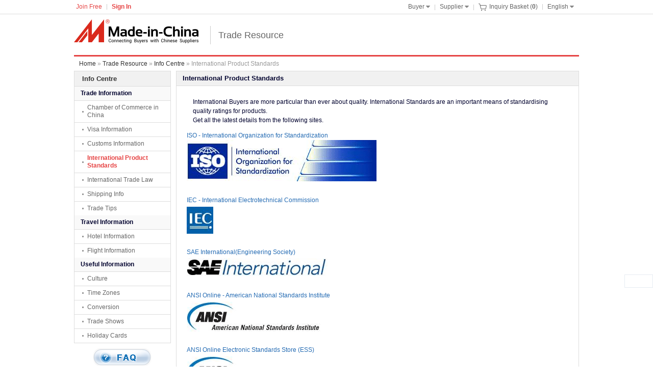

--- FILE ---
content_type: text/html;charset=UTF-8
request_url: https://www.made-in-china.com/info-centre/main/international-product-standards.html
body_size: 7697
content:
<!DOCTYPE html PUBLIC "-//W3C//DTD XHTML 1.0 Transitional//EN"
        "http://www.w3.org/TR/xhtml1/DTD/xhtml1-transitional.dtd">
<html xmlns="http://www.w3.org/1999/xhtml">

<head>
    <base href="//www.made-in-china.com"/>
    <title>International Product Standards - Info Centre | Made-in-China.com</title>
    <meta name="keywords" content="International Product Standards, info centre, business info, trade info"/>
    <meta name="description"
          content="International Product Standards, info related to business in China. Also find here more info and resources for global buyers and Chinese suppliers at Info Centre."/>
    <meta http-equiv="Content-Type" content="text/html; charset= "/>
    <link href="/style/hdcompact.css?t=0129074102" rel="stylesheet" type="text/css"/>
    <link href="/style/infocentre.css" rel="stylesheet" type="text/css"/>
    <link rel="stylesheet" type="text/css" href="/css/en/transit/quick-pro.css?=0129074102" media="all"/>
    <style type="text/css">
        .sips a:link, .sips a:visited {
            font-weight: bold;
            color: #e64545;
            text-decoration: none;
        }
    </style>
<!-- Polyfill Code Begin --><script chaset="utf-8" type="text/javascript" src="https://www.micstatic.com/polyfill/polyfill-simplify_eb12d58d.js"></script><!-- Polyfill Code End --></head>
<body>
    
        <div id="top">
        
<link type="text/css" rel="stylesheet" href="https://www.micstatic.com/common/css/font2_c965a847.css" /><div class="grid">
            <ul class="user-nav">
        <li class="first menu-item"><a rel="nofollow" href="javascript:;">Join Free</a></li>
        <li class="signin menu-item"><a rel="nofollow" href="javascript:;">Sign In</a></li>
    </ul>
        <ul class="site-nav">
                                                     <li id="buyer-guide" class="menu-item dropmenu buyer-guide">
            <div class="dropmenu-hd">
                <a href="javascript:;">Buyer <i class="icon">&#xf0d7;</i></a>
            </div>
            <div class="dropmenu-list">
                <a ads-data="t:51,c:1,a:6" href="//www.made-in-china.com/prod/catlist/">Search Products</a>
                <a ads-data="t:51,c:1,a:7" href="//www.made-in-china.com/suppliers-discovery/" id="buyerappend">Find China Suppliers</a>
            </div>
        </li>
                                        <li id="supplier-guide" class="menu-item dropmenu supplier-guide">
            <div class="dropmenu-hd">
                <a href="javascript:;">Supplier <i class="icon">&#xf0d7;</i></a>
            </div>
            <div class="dropmenu-list" id="supplierappend">
            </div>
        </li>
                                    <li class="inquiry menu-item">
            <a rel="nofollow" href="//www.made-in-china.com/inquiry-basket/"><i class="micon">&#xe020;</i>Inquiry Basket (<strong id ="inquiry_number">0</strong>)</a>
        </li>
                                                                    <li id ="multi-lang" class="menu-item multi-lang dropmenu last">
            <div class="dropmenu-hd">
                <a href="javascript:;">English <i class="icon">&#xf0d7;</i></a>
            </div>
            <div class="dropmenu-list">
                <a ads-data="t:51,c:1,a:17" class="es" rel="nofollow" href="//es.made-in-china.com/" target="_blank">Espa&ntilde;ol</a>
                <a ads-data="t:51,c:1,a:18" class="pt" rel="nofollow" href="//pt.made-in-china.com/" target="_blank">Portugu&ecirc;s</a>
                <a ads-data="t:51,c:1,a:19" class="fra" rel="nofollow" href="//fr.made-in-china.com/" target="_blank">Fran&ccedil;ais</a>
                <a ads-data="t:51,c:1,a:20" class="ru" rel="nofollow" href="//ru.made-in-china.com/" target="_blank">&#1056;&#1091;&#1089;&#1089;&#1082;&#1080;&#1081; &#1103;&#1079;&#1099;&#1082;</a>
                <a ads-data="t:51,c:1,a:21" class="it" rel="nofollow" href="//it.made-in-china.com/" target="_blank">Italiano</a>
                <a ads-data="t:51,c:1,a:22" class="de" rel="nofollow" href="//de.made-in-china.com/" target="_blank">Deutsch</a>
                <a ads-data="t:51,c:1,a:23" class="nl" rel="nofollow" href="//nl.made-in-china.com/" target="_blank">Nederlands</a>
                <a ads-data="t:51,c:1,a:24" class="sa" rel="nofollow" href="//sa.made-in-china.com/" target="_blank">&#1575;&#1604;&#1593;&#1585;&#1576;&#1610;&#1577;</a>
                <a ads-data="t:51,c:1,a:25" class="kr" rel="nofollow" href="//kr.made-in-china.com/" target="_blank">&#54620;&#44397;&#50612;</a>
                <a ads-data="t:51,c:1,a:26" class="jp" rel="nofollow" href="//jp.made-in-china.com/" target="_blank">&#26085;&#26412;&#35486;</a>
                <a ads-data="t:51,c:1,a:27" class="hi" rel="nofollow" href="//hi.made-in-china.com/" target="_blank">&#2361;&#2367;&#2344;&#2381;&#2342;&#2368;</a>
                <a ads-data="t:51,c:1,a:28" class="th" rel="nofollow" href="//th.made-in-china.com/" target="_blank">&#3616;&#3634;&#3625;&#3634;&#3652;&#3607;&#3618;</a>
                <a ads-data="t:51,c:1,a:29" class="tr" rel="nofollow" href="//tr.made-in-china.com/" target="_blank">&#84;&#252;&#114;&#107;&#231;&#101;</a>
                <a ads-data="t:51,c:1,a:30" class="vi" rel="nofollow" href="//vi.made-in-china.com/" target="_blank">&#84;&#105;&#7871;&#110;&#103;&#32;&#86;&#105;&#7879;&#116;</a>
                <a ads-data="t:51,c:1,a:31" class="id" rel="nofollow" href="//id.made-in-china.com/" target="_blank">Bahasa Indonesia</a>
            </div>
        </li>
                                         </ul>
</div>
    </div>
    <div id="header" class="grid">
                <div class="logo">
            <a href="//www.made-in-china.com/" title="Manufacturers & Suppliers">Made-in-China.com</a>
        </div>
            <a href="//resources.made-in-china.com" class="sub-logo" title="Trade Shows & Fairs">Trade Resource</a>
                          
</div>
             <script type="text/javascript" src="/static/script/libs/Lass.js"></script>
    <script type="text/javascript" src="/ajax/base/jquery.js"></script>
    <script type="text/javascript" src="/static/script/libs/seajs/sea.js"  data-main="/pages/global/filter_temp.js" page="index/index_temp" id="seajsnode"></script>

<div class="crumb crumb-top">
    <h1><a href="/"> Home </a> &raquo; <a href="//resources.made-in-china.com">Trade Resource</a> &raquo; <a
            href="/infocentre/main/">Info Centre</a> &raquo; International Product Standards</h1>
</div>
<div id="main">
    <div id="sidebar">
<div class="ictitlel">Info Centre</div>
<div class="proleft"><p>Trade  Information</p>
	<ul>
		<li class="sccc"><a href="/info-centre/main/chamber-of-commerce-in-china.html">Chamber of Commerce in China</a></li>
		<li class="svi"><a href="/info-centre/main/visa-information.html">Visa Information</a></li>
		<li class="sci"><a href="/info-centre/main/customs-information.html">Customs Information</a></li>
		<li class="sips"><a href="/info-centre/main/international-product-standards.html">International Product Standards</a></li>
		<li class="sitl"><a href="/info-centre/main/international-trade-law.html">International Trade Law</a></li>
		<li class="ssi"><a href="/info-centre/main/shipping-info.html">Shipping Info</a></li>
        <li class="stt"><a href="/info-centre/main/trade-tip.html">Trade Tips</a></li>
	</ul>
	<p>Travel Information</p>
	<ul>
		<li class="shi"><a href="/info-centre/main/hotel-information.html">Hotel Information</a></li>
		<li class="sfi"><a href="/info-centre/main/flight-information.html">Flight Information</a></li>
	</ul>
	<p>Useful  Information</p>
	<ul>
		<li class="scul"><a href="/info-centre/main/culture.html">Culture</a></li>
		<li class="stz"><a href="/info-centre/main/time-zones.html">Time Zones</a></li>
		<li class="scon"><a href="/info-centre/main/conversion.html">Conversion</a></li>
		<li class="sts"><a href="//resources.made-in-china.com">Trade Shows</a></li>
		<li><a href="/info-centre/ecards/spring_festival.html">Holiday Cards</a></li>
	</ul>
</div>
<div class="c"><a href="/help/faq/"><img src="/images/info_centre/faq_en.gif" alt="FAQ" border="0" /></a></div>
    </div>
    <div id="content" class="textbook"><h2 class="title">International Product Standards</h2>
        <div class="content-wrap">
            <p>International Buyers are more particular than ever about
                quality. International Standards are an important means of standardising
                quality ratings for products. <br/>
                Get all the latest details from the following sites.</p>
            <ul>
                <li>
                    <a href="https://www.iso.org/home.html" target="_blank">ISO - International Organization for
                        Standardization</a>
                    <br/>
                    <img src="/images/info_centre/ips_001.gif"
                         alt="ISO - International Organization for Standardization" width="372" height="81"/>
                </li>
                <li>
                    <a href="https://www.iec.ch/" target="_blank">IEC - International Electrotechnical Commission</a>
                    <br/>
                    <img src="/images/info_centre/ips_002.gif" alt="IEC - International Electrotechnical Commission"
                         width="52" height="53" vspace="4"/>
                </li>
                <li>
                    <a href="https://www.sae.org/" target="_blank">SAE International(Engineering Society)</a>
                    <br/>
                    <img src="/images/info_centre/ips_003.gif" alt="SAE International(Engineering Society)" width="281"
                         height="36" vspace="3"/>
                </li>
                <li>
                    <a href="http://www.ansi.org/" target="_blank">ANSI Online - American National Standards
                        Institute</a>
                    <br/>
                    <img src="/images/info_centre/ips_004.gif" alt="ANSI Online - American National Standards Institute"
                         width="265" height="59" vspace="3"/>
                </li>
                <li>
                    <a href="https://webstore.ansi.org/" target="_blank">ANSI Online Electronic Standards Store
                        (ESS)</a>
                    <br/>
                    <img src="/images/info_centre/ips_004.gif" alt="ANSI Online Electronic Standards Store (ESS)"
                         width="265" height="59" vspace="3"/> <br/>
                    <br/>
                </li>
                <li>
                    <a href="https://share.ansi.org/Shared%20Documents/Education%20and%20Training/University%20Outreach%20Program/NSSN%20-%20ASEE%20Regional%20Meeting%20-%2010-04.pdf"
                       target="_blank">NSSN - A National Resource for Global Standards</a>
                    <br/>
                    <img src="/images/info_centre/ips_006.gif" alt="NSSN - A National Resource for Global Standards"
                         width="86" height="25" vspace="3"/>
                </li>
                <li>
                    <a href="http://www.astm.org" target="_blank">ASTM International - the American Society for Testing
                        and Material</a>
                    <br/>
                    <img src="/images/info_centre/ips_007.gif"
                         alt="ASTM International - the American Society for Testing and Material" width="97"
                         height="107" vspace="3"/>
                </li>
            </ul>
        </div>
    </div>
</div>

            
<div id="footer">
    <div class="contact">
    <div class="grid">
        <a class="contact-us" href="//www.made-in-china.com/aboutus/contact/" target="_blank" rel="nofollow"><i class="icon">&#xf007;</i>Contact Us</a>
        <div class="sns" itemscope="" itemtype="http://schema.org/Organization">
            <span class="title">Follow Us:</span>
            <link itemprop="url" href="//www.made-in-China.com">
            <a itemprop="sameAs" class="facebook" href="https://www.facebook.com/b2b.made.in.china" rel="nofollow" target="_blank" title="Like us"><i class="icon">&#xf082;</i></a>
            <a itemprop="sameAs" class="twitter" href="https://twitter.com/madeinchina_b2b" target="_blank" rel="nofollow" title="Follow us"><i class="icon">&#xf081;</i></a>
        </div>
        <a rel="nofollow" target="_blank" href="//www.made-in-china.com/trademessenger/" class="tm-link"><i class="icon">&#xf092;</i>TradeMessenger</a>
        <div class="mobile-links">
            App for Free:
            <img src="/img/home/app-mobile.png" alt="Mobile Channel" usemap="#appbuyermap" />
            <map name="appbuyermap" id="appbuyermap">
                <area rel="nofollow" shape="rect" coords="0,0,130,30" alt="android app" href="https://play.google.com/store/apps/details?id=com.madeinchina.b2b.trade&hl=en" target="_blank" />
                <area rel="nofollow" shape="rect" coords="150,0,280,30" alt="iphone app" href="https://itunes.apple.com/us/app/made-in-china-for-buyer/id554038220?ls=1&mt=8" target="_blank" />
            </map>
        </div>
    </div>
</div>
    <div class="footer-wrap">
        <div class="grid">
    <div class="aboutus">
    <a rel="nofollow" href="//www.made-in-china.com/aboutus/main/" target="_blank">About Us</a>
    <a href="//www.made-in-china.com/help/sitemap/" target="_blank">Site Map</a>
    <a rel="nofollow" href="//www.made-in-china.com/help/faq/" target="_blank">FAQ</a>
    <a rel="nofollow" href="//www.made-in-china.com/help/main/" target="_blank">Help</a>
    <a rel="nofollow" href="//www.made-in-china.com/help/declaration/" target="_blank" rel="nofollow">Declaration</a>
    <a rel="nofollow" href="//www.made-in-china.com/help/policy/" target="_blank" rel="nofollow">Privacy Policy</a>
</div>
                <div class="quick-index">
                    <a href="//www.made-in-china.com/quick-products/">Hot Products</a>
                    <a href="//trade.made-in-china.com/">New Products</a>
                    <a href="//www.made-in-china.com/prod/catlist/">China Products</a>
                    <a href="//www.made-in-china.com/suppliers-discovery/">China Manufacturers/Suppliers</a>
                    <a href="//www.made-in-china.com/wholesale-products/">Wholesale Products</a>
                    <a href="//www.made-in-china.com/industry-sites/">Industry Sites</a>
                    <a href="//www.made-in-china.com/region/">Regional Channels</a>
                    <a href="//www.made-in-china.com/offer/browse/">Offer Board</a>
                    <a href="//www.made-in-china.com/products-index/">Index of Products</a>
                </div>
    <div class="lang-select">
    Multi-Language: <a class="es" href="//es.made-in-china.com/" target="_blank">Espa&ntilde;ol</a>
    <a class="pt" href="//pt.made-in-china.com/" target="_blank">Portugu&ecirc;s</a>
    <a class="fra" href="//fr.made-in-china.com/" target="_blank">Fran&ccedil;ais</a>
    <a class="ru" href="//ru.made-in-china.com/" target="_blank">&#1056;&#1091;&#1089;&#1089;&#1082;&#1080;&#1081; &#1103;&#1079;&#1099;&#1082;</a>
    <a class="it" href="//it.made-in-china.com/" target="_blank">Italiano</a>
    <a class="de" href="//de.made-in-china.com/" target="_blank">Deutsch</a>
    <a class="nl" href="//nl.made-in-china.com/" target="_blank">Nederlands</a>
    <a class="sa" href="//sa.made-in-china.com/" target="_blank">&#1575;&#1604;&#1593;&#1585;&#1576;&#1610;&#1577;</a>
    <a class="kr" href="//kr.made-in-china.com/" target="_blank">&#54620;&#44397;&#50612;</a>
    <a class="jp" href="//jp.made-in-china.com/" target="_blank">&#26085;&#26412;&#35486;</a>
    <a class="hi" href="//hi.made-in-china.com/" target="_blank">&#2361;&#2367;&#2344;&#2381;&#2342;&#2368;</a>
    <a class="th" href="//th.made-in-china.com/" target="_blank">&#3616;&#3634;&#3625;&#3634;&#3652;&#3607;&#3618;</a>
    <a class="tr" href="//tr.made-in-china.com/" target="_blank">&#84;&#252;&#114;&#107;&#231;&#101;</a>
    <a class="vi" href="//vi.made-in-china.com/" target="_blank">&#84;&#105;&#7871;&#110;&#103;&#32;&#86;&#105;&#7879;&#116;</a>
    <a class="id" href="//id.made-in-china.com/" target="_blank">Bahasa Indonesia</a>
</div>

            <div class="focus-link">
                Focus Technology: <a href="//www.made-in-china.com/">Made-in-China.com</a>
                <a href="http://cn.made-in-china.com/" target="_blank">cn.Made-in-China.com</a>
                                
                            </div>
                <div class="copyright">

                                    Copyright &copy; 2026 <a href="http://www.focuschina.com/html_en/" target="_blank" id="lra136">Focus Technology Co., Ltd.</a> All rights reserved.
                                <br>
                Your use of this website constitutes acknowledgement and acceptance of our <a rel="nofollow" href="//www.made-in-china.com/help/terms/" target="_blank" id="lra137">Terms &amp; Conditions</a>.
            </div>
        </div>
        </div>
</div>
<script type="text/javascript" src="/js/swfobject.js"></script>
<script type="text/javascript" src="https://www.micstatic.com/common/js/libs/class.0.3.2_2c7a4288.js" charset="utf-8" ></script><script type="text/javascript" src="https://www.micstatic.com/common/js/assets/JFixed/JFixed.2.1_05c57d51.js" charset="utf-8" ></script><script type="text/javascript" src="https://www.micstatic.com/common/js/business/plugs/sidebar/dist/index_20f8cc9e.js" charset="utf-8" ></script><script type="text/javascript">
    $(window).bind('load', function() {
        // var sn = new SlideNav();
        // sn.addItem('liveChat');
        // SlideNav.defaultsInit(sn);
        // sn.show();

        var sideBarInstance = null;
        // 侧边rfq需要的元素
        window.SideBar && (sideBarInstance = window.SideBar({
            navList: ['SERVICE'],
            feedBackKey: '',
            lang: 'en',
            keyword: document.querySelector('#search-word-for-rfq') ? document.querySelector('#search-word-for-rfq').value : '',
            userType: document.querySelector('.J-top-userType') ? document.querySelector('.J-top-userType').value : ''
        }))
    });

    function linkToSiginUpUrl(){
        var sp_url = jQuery('#sp_url');
        if(sp_url.size()>0){
            var url = jQuery.trim(sp_url.val());
            if(url!=''){
                if(url.indexOf('http://')!='0'){
                    url = 'http://'+url;
                }
                window.open(url);
            }
        }
    }
</script>
<script type="text/javascript">
<!--
    (function($){
        $.fn.bgiframe = ($.browser.msie && /msie 6\.0/i.test(navigator.userAgent) ? function(s) {
            s = $.extend({
                top: 'auto', // auto == .currentStyle.borderTopWidth
                left: 'auto', // auto == .currentStyle.borderLeftWidth
                width: 'auto', // auto == offsetWidth
                height: 'auto', // auto == offsetHeight
                opacity: true,
                src: 'javascript:false;'
            }, s);
            var html = '<iframe class="bgiframe"frameborder="0"tabindex="-1"src="'+s.src+'"'+
                    'style="display:block;position:absolute;z-index:-1;'+
                    (s.opacity !== false?'filter:Alpha(Opacity=\'0\');':'')+
                    'top:'+(s.top=='auto'?'expression(((parseInt(this.parentNode.currentStyle.borderTopWidth)||0)*-1)+\'px\')':prop(s.top))+';'+
                    'left:'+(s.left=='auto'?'expression(((parseInt(this.parentNode.currentStyle.borderLeftWidth)||0)*-1)+\'px\')':prop(s.left))+';'+
                    'width:'+(s.width=='auto'?'expression(this.parentNode.offsetWidth+\'px\')':prop(s.width))+';'+
                    'height:'+(s.height=='auto'?'expression(this.parentNode.offsetHeight+\'px\')':prop(s.height))+';'+
                    '"/>';
            return this.each(function() {
                if ($(this).children('iframe.bgiframe').length === 0)
                    this.insertBefore(document.createElement(html), this.firstChild);
            });
        } : function() { return this; });
        $.fn.bgIframe = $.fn.bgiframe;
        function prop(n) {
            return n && n.constructor === Number ? n + 'px' : n;
        }
    })(jQuery);
//-->
</script><!-- CMPCode --><script type="text/javascript">window.dataLayer=window.dataLayer||[];function gtag(){dataLayer.push(arguments)}gtag('consent','default',{'ad_storage':'granted','analytics_storage':'granted','ad_user_data':'granted','ad_personalization':'granted',});gtag('consent','update',{'ad_storage':'granted','analytics_storage':'granted','ad_user_data':'granted','ad_personalization':'granted'});</script><!-- End CMPCode --><!-- sensorsCode --><script>/* October 21, 2025 16:51:15 */
(()=>{function d(e,r){var a,o={};try{e&&e.split(",").forEach(function(e,t){e&&(a=e.match(/(.*?):(.*)$/))&&1<a.length&&(r&&r[a[1]]?o[r[a[1]]]=a[2]:o[a[1]]=a[2])})}catch(e){window.console&&console.log(e)}return o}var c={st:"search_type",p:"si",pid:"product_id",cid:"company_id",m:"search_material"},s={st:"st",t:"ads_series_id",aid:"ads_id",pdid:"product_id",pcid:"company_id",a:"rank_number"},l={};function _(e,t){var r=e;if(e&&"[object Object]"===Object.prototype.toString.call(e))for(var a in r={},e)r[t+a]=e[a];return r}var e,t,r,a,o,i=/^https?:\/\/.*?\.made-in-china\.com/,n={debug:!1,domain_reg:i,domain_storage:{cross:!0,client_url:"//www.made-in-china.com/faw-store.html"},buried_point:{page_preset:function(n){var s={};""!==document.referrer&&null!==document.referrer.match(i)||faw.clearLastLocalStorage(),faw.lastLocalStorage(function(e){e&&faw.assign(s,_(e.pgcnt,"fp_"),_(e.elecnt,"fe_"));var t,r,a,e=document.getElementById("sensor_pg_v"),o=(l=e&&e.value?d(e.value,c):{},{});try{window.performance&&(i=window.performance.getEntriesByType("navigation")[0],t=Math.round(i.domContentLoadedEventStart),r=i.serverTiming[0],a=-1,o={dcl:t,server_timing:a=r&&"app"===r.name?Math.round(r.duration):a})}catch(e){console.log(e)}e&&Object.defineProperty&&Object.defineProperty(e,"properties",{configurable:!0,set:function(t){if(this.value=t,window.sensors){var e=faw.getProperties();try{var r=_(d(t,c),"pg_");faw.assign(e,r),sensors.registerPage(e)}catch(e){console.error("focus analytics web error:"+t+" set fail.")}}},get:function(){return this.value}});var i=faw.generateID();n&&n({global:faw.assign({pid:faw.getCookie("pid"),pv_id:i,referrer:faw.referrer()},_(l,"pg_")),pageView:faw.assign(s,o)}),l.pv_id=i,faw.pageStorage(l)})},item_click_tag:"ads-data",custom_property_attr:"ads-data",video_event_name:"vedioplayrecord",resource_event_name:"resource_loading",resource_type:"img",custom_property_parse:{"faw-exposure":function(e){var t,r=faw.config,a=e.target,o=e.moduleDom,a=a.getAttribute(r.buried_point.custom_property_attr),r=(o&&(o=o.getAttribute(r.buried_point.custom_property_attr),t=_(d(o,s),"ele_")),_(d(a,s),"ele_")),o=e.moduleName;o&&(r.module_name=o),t&&(r=faw.assign(t,r)),faw.trace("webexpo",e,faw.assign(r,{expo_id:faw.generateID()}))},"ads-data":function(e){var t,r=faw.config,a=e.target,o=e.moduleDom,i=faw.generateID(),n=a.getAttribute(r.buried_point.custom_property_attr),n=_(d(n,s),"ele_"),o=(o&&(o=o.getAttribute(r.buried_point.custom_property_attr),t=_(d(o,s),"ele_")),faw.parentNodeWithAttr(a,r.buried_point.module_tag));o&&(n.module_name=o.getAttribute(r.buried_point.module_tag)),(n=t?faw.assign(t,n):n).click_id=i,faw.elStorage(n),faw.trace("trackAllHeatMap",e,faw.assign({},n,{click_id:i}))},"faw-form":function(e){var t=faw.config,t=e.target.getAttribute(t.buried_point.custom_property_attr),t=_(d(t,s),"ele_");e.moduleData.form_async?(delete e.moduleData.form_async,faw.trace("formAction",e,faw.assign({},t,{form_id:faw.generateID()}))):(e.moduleData=faw.assign(e.moduleData,t,{form_id:faw.generateID()}),faw.elStorage(t),delete e.target,faw.formStorage(e))},"faw-video":function(e){var t,r={},a=e.target;return a&&(e=e.moduleDom,t=faw.config,a=a.getAttribute(t.buried_point.custom_property_attr),r=faw.assign(r,_(d(a,s),"ele_")),e)&&(a=e.getAttribute(t.buried_point.custom_property_attr),e=_(d(a,s),"ele_"),r=faw.assign({},e,r)),r},"faw-resource":function(e){var t,r={};return e&&(t=faw.config,e=e.getAttribute(t.buried_point.custom_property_attr),r=faw.assign(r,_(d(e,s),"ele_"))),r}}},sdk:{sensors:{options:{name:"sensors",app_js_bridge:!0,is_track_single_page:function(){return!!document.getElementById("is_track_single_page")},preset_properties:{latest_referrer_host:!0,url:!0},heatmap:{scroll_notice_map:"not_collect"}},onReady:function(){var e;window.faw&&window.sensors&&(e=faw.getProperties(),faw.isObject(e)&&e.login_id&&sensors.login(e.login_id+"_"+e.operator_no),sensors.setProfile({pid:faw.getCookie("pid")}))}},probe:{options:{cookies:["pid","lg_name"],cookie_alias:{lg_name:"_pln"},pageCollectionDelay:0}},ga:{load:!0}}};function p(){a.VideoPlayer.eventHandler||(a.VideoPlayer.eventHandler=function(e){var t;e.el&&(t=(1===e.el.nodeType?e.el:document.querySelector(e.el)).getAttribute("faw-id"),o.proxy.fire("videoplay",t,{type:e.type,currentTime:e.currentTime,duration:e.duration,target:e.video},{cloud_media_type:e.videoSourceType,cloud_media_url:e.videoUrl}))})}e={version:'1769150980890', gaLoad:true, serverUrl:'https://fa.micstatic.com/sc/sa?project=MICEN', fawUrl:'', oldSensorsTrack:'', itemClickNotAddLink:true},a=window,(o=a.faw)||(t=e.version||(new Date).getTime(),r=document,o=a.faw={version:t},["setConfig","setProperties","onload","videoWatcher","init","exposureInit"].forEach(function(e){o[e]||(o[e]=function(){(o._q=o._q||[]).push({handle:arguments,method:e})})}),t=r.getElementsByTagName("script")[0],(r=r.createElement("script")).async=!0,r.src=(e.fawUrl||"https://www.micstatic.com/common/js/libs/faw/faw.1.3.0.js")+"?r="+o.version,t.parentNode.insertBefore(r,t),n.sdk.ga.load=e.gaLoad||!1,n.sdk.sensors.options.server_url=e.serverUrl||"https://fa.micstatic.com/sc/sa?project=default",void 0!==e.itemClickNotAddLink&&(n.buried_point.item_click_not_add_link=e.itemClickNotAddLink),o.setConfig(n),o.setProperties({platform_type:'1', language:'1', login_id:'', operator_no:'' }),e.oldSensorsTrack&&o.onload(function(){o.loader(e.oldSensorsTrack)}),a.VideoPlayer&&p(),a.faw&&(o.videoAdapt=p),o.init())})();</script><!-- End sensorsCode --><input type="hidden" id="cookie-pid" value="y4xOC4yMTIuODV8MjAyNjAxMjkwNzQxMDIwNTl8ODg2ODI0M"/><script defer src="https://static.cloudflareinsights.com/beacon.min.js/vcd15cbe7772f49c399c6a5babf22c1241717689176015" integrity="sha512-ZpsOmlRQV6y907TI0dKBHq9Md29nnaEIPlkf84rnaERnq6zvWvPUqr2ft8M1aS28oN72PdrCzSjY4U6VaAw1EQ==" data-cf-beacon='{"rayId":"9c54569798eccf70","version":"2025.9.1","serverTiming":{"name":{"cfExtPri":true,"cfEdge":true,"cfOrigin":true,"cfL4":true,"cfSpeedBrain":true,"cfCacheStatus":true}},"token":"a2ea6d18d1f24acc8a34a9f7354420d4","b":1}' crossorigin="anonymous"></script>
</body>
</html>


--- FILE ---
content_type: text/css
request_url: https://www.made-in-china.com/style/hdcompact.css?t=0129074102
body_size: 6156
content:
/*M-I-C.CommonStyle1221*/
body{font-size:75%;background-color:#fff}/*Base12px*/
#urh,#footer{font-family:Verdana,Arial,Helvetica,sans-serif;font-size:91.67%}
#urhC,#lesC,#urh h1,#urhB h1,.qp{font-family:Verdana,Arial,Helvetica,sans-serif;font-size:83.33%;font-weight:normal}
.qp{font-family:Arial,Helvetica,sans-serif;font-size:91.67%;font-weight:normal}
h1,h2,h3,h4,h5,h6,small,big{font-size:100%}
body,h1,h2,h3,h4,h5,h6,form,table{margin:0;border:0}
img{border:0}
body,td,th,select,input,button{font-family:Arial,Helvetica,sans-serif;color:#02032f}
img,select,input,button{vertical-align:middle}
input,textarea,button,select{font-weight:normal;font-size:inherit}
em{font-style:normal}
ul,li{margin-top:0;margin-bottom:0;margin-left:0;margin-right:0;padding:0;list-style:none}
caption{font-weight:bold;text-align:left;border-top-width:0;border-right-width:0;border-left-width:0;padding-bottom:2px}
hr{clear:both;color:#A9BAD3}
a span{cursor:pointer}
a{text-decoration:none}
#top #newMsg a:link,#top #newMsg a:visited{color:#FF7800}
#newMsg img{margin-bottom:2px;>margin-bottom:-2px;vertical-align:middle;*vertical-align:-2px}
/*reservedWords*/
.r{text-align:right}
.l{text-align:left}
.c{text-align:center}
.fr{float:right}
.fl{float:left}
.clr,.clear,.clean{clear:both}
.hide{display:none}/*4Show&Hide*/
.nobr{white-space:nowrap}
.b{font-weight:bold}
/*Layout*/
#top{background-position:0 -146px;background-color:#f0f6ff;color:#bbb;height:18px;padding-bottom:3px;padding-top:5px;font-size:11px;-webkit-text-size-adjust:none}/*forChromeFontRule*/
#top .cont,#header,#headC,#nav,#urhC,#navC,.urhD,#footer,#main,#fastLink,#bottom_banner{margin-left:auto;margin-right:auto}
#user{color:#bbb;overflow:hidden;zoom:1;float: left; margin-top:-3px; line-height:18px;margin:0}
#user li{float:left;padding:1px 3px 0; margin:0; list-style:none}
#user .help{display:block;width:42px;background:url(/images/bg_help.gif) left 1px no-repeat;position:relative;height:18px;padding-left:5px;}
#user .over{background-position: left -34px;z-index:999}
#user #helpList{width:80px;background:#fff;border:1px solid #c4c3c3;position:absolute;height:80px;margin-top:15px;z-index:1;padding-top:3px}
#user #helpList a{display:block;padding:3px 4px; line-height:13px}
#helpList a:hover{color:#e35b00}
#welcome_logon_span,#new_user{color:#333;_padding-left:2px}
#nav,#nSt,#nEd,#pr a,#pr span,#urh{background-image:url(/images/heafot2010l.png);background-repeat:repeat-x}
/*main*/
#main{line-height:1.5;padding-bottom:10px}
/*VerificationCode*/
#captchaInput{margin-bottom:5px;width:96px;ime-mode:disabled}
/*core end*/
/*HeaderCompact*/
#headC h1{height:60px;float:left;padding-top:12px;padding-left:5px; padding-bottom:12px}
#headC h2{float:left;margin-top:18px;margin-left:20px;background-color:#FFF;padding:0}
#navC,#lesC{margin:0;float:right;margin-right:10px}
#headC #micLogo{ margin: 0}
#top,#navC a,#lesC,#lesC a,#urhC,#ucSt,#ucEd,#urhT,.search .advS,.qp,.noQp,#footer,#footer li{background-image:url(/images/hdcompact10.png)}
#headC #navC{margin-top:15px; margin-right: 10px; padding-right:1px;height:25px;line-height:23px;background-position:right -96px}
#headC li{list-style:none;margin:0}
#headC .tB,#headC .bB{font-size:0;height:1px;line-height:0;overflow:hidden;float:none;background-color:red;background-position:-1000em -1000em;margin:0 1px;clear:both}
#nTs{width:111px}
#nIf{ width:96px}
#nAs{ width:130px}
#headC ul,#headC li{margin:0;padding:0}
#navC .tB,#navC .bB{width:410px}
#navC .tB{background-color:#c2d8f4}
#navC .bB{background-color:#a1bfe6}
#navC li{height:23px;float:left; font-size:12px}
#navC li a{display:block;padding:0 13px;background-position:0 -97px;font-weight:bold}
#navC a:hover{text-decoration:none;color:#644001;background-position:left -122px}
#headC #navC a:hover{text-decoration:none;color:#644001;}
#cVo{border-right:1px solid #a7c3e8}
#lesC{margin-top:6px;clear:right;height:20px;background-position:0 -172px;width:338px}
#lesC .tB,#lesC .bB{background-color:#dddcdc;width:336px}
#lesC li{float:left;font-size:12px}
#lesC a{text-align:center;display:block;white-space:nowrap;background-position:0 -173px;line-height:17px;padding-bottom:1px}
#lesC a:hover{text-decoration:none;color:#644001;background-position:left -211px}
#headC #lesC a:hover{text-decoration:none;color:#644001;}
#nAs{border-right:1px solid #ddddd9}
#ucSt,#ucEd{height:14px;width:3px}
#ucSt{float:left;background-position:0 0;margin-right:10px}
#ucEd{float:right;background-position:right 0}
/*logo*/
#micLogo{ width:224px; height:60px; background:url('https://img.made-in-china.com/sources/logo/made-in-china_l.gif') no-repeat; display:block; text-indent:-999em;outline:none}
#micLogo:hover{ background:url('https://img.made-in-china.com/sources/logo/logo_hover.gif')}
/*Footer*/
#footer{zoom:1;color:#333;background-repeat:repeat-x;background-position:0 -326px;text-align:center;padding-top:2px;clear:both;border-top:1px solid #d4d4d4;margin-top:20px;font-family:Tahoma, Arial, Helvetica, sans-serif; font-size:11px;-webkit-text-size-adjust:none}/*forChromeFontRule*/
#footer #links{ font-size:12px}
#footer ul{padding-bottom:3px;padding-top:3px;margin:0 10px}
#footer li{display:inline;padding-left:5px;padding-right:10px;*padding-right:7px;background-repeat:no-repeat;background-position:right -70px}
#footer .ls{background-position:-18em}
#footer p{line-height:1.25;margin:0}
#footer #cr{padding-bottom:18px;padding-top:10px}
#footer #focusPro{ width:712px; margin:0 auto; overflow:hidden;zoom:1}
#footer #focusPro li{ padding-right:8px; padding-left:8px;}
#footer #focusPro li.fs{ background:none; padding-right:0}
/*FixFont*/
#nav a{font-size:12px}
#lesC a{font-size:11px}
/*Color*/
.red,.red:link{color:#F30}
.blu,.blu:link{color:#09F}
.blu2,.blu2:link{color:#063688}
.org,.org:link{color:#F60}
.cgray,.cgray:link,.gray{color:#666;font-size:11px;font-family:Verdana,Arial,Helvetica,sans-serif;font-weight:normal}
.gray{margin-left:6px}
.coffee,.coffee:link{color:#930}
.asterisk{color:#F30;font-weight:normal}
.remark{color:#757575;font-weight:normal}
/*URH*/
#urhB{padding:7px 0}/*URHBlank*/
#urhB h1{margin-top:0;margin-left:1em}
#urhT{background-repeat:repeat-x;background-position:left -55px;height:14px}/*TopOfURH*/
#urhC,#urhC #ucSt,#urhC #ucEd{height:30px}/*URHContent*/
#urhC{background-position:0 -34px;line-height:20px;clear:both;margin-bottom:10px}
#urhC h1,#urhC span{padding-top:9px;display:block}
#urhC h1{font-size:100%;font-weight:normal;margin-bottom:0}
/*NewPager*/
/* pager modify by zmx 2013-04-08*/
#pager{line-height:normal;clear:both;text-align:center;padding:15px 0}
.pageNum a:link,.pageNum a:visited,.pageNum strong{margin-right:-1px;padding:3px 7px;background-color:#fff;border:1px solid #ddd; color:#666;text-decoration: none;}
.pageNum a:visited{color:#023DB5}
.pageNum a:hover,.pageNum b a:hover,.pageNum .now:link,.pageNum .now:visited,.pageNum .now:hover,.pageNum strong{
    border:1px solid #e64545;
    background: #e64545;
    position: relative;
    color: #fff;
    *position: static;
}
.pageNum a img{border:none;margin:0; *padding-bottom: 1px;}
.pageMark{padding:25px 0 5px 0;font-size:91.67%}
.pageMark a{color:#999}
.pageMark a,.pageMark strong{padding:1px;margin-left:3px}
/*OLDWidth*/
.w960{width:960px;margin:0 auto}
.w860{width:860px;margin:0 auto}
.w856{width:856px;margin:0 auto}
.w778{width:860px;margin:0 auto}
.w776{width:774px;margin:0 auto}
.w600{width:600px}
.w660{width:660px}
.w760{width:760px}
.font11px{font-size:11px}
.font12px{font-size:12px}
.font13px{font-size:13px;font-weight:bold;line-height:20px;padding-bottom:3px}
.font14px{font-size:14px;font-weight:bold}
.font15px{font-size:15px;font-weight:bold}
.font16px{font-size:16px;font-weight:bold}
.font18px{font-size:18px;font-weight:bold}
/*OLD*/
.linepadding{background-image:url(/images/line.gif);background-repeat:repeat-x;background-position:center;clear:both;margin:0 10px 10px;height:1px;font-size:0;line-height:1px}
.title h3,.forbuyer p,.tradeshow p,.homefaq p,.protitle h3,.textbook .faqtitle,.h-login-t,#content .ictitle,#recommend p,#newo p{font-weight:bold}
.title,.title h3,.forbuyer p,.tradeshow p,.homefaq p,.protitle h3,.textbook .faqtitle,.h-login-t,#content .ictitle,.proleft p,#recommend p,#newo p{font-size:12px}
.title,.title h3,.forbuyer p,.tradeshow p,.homefaq p,.protitle h3,.textbook .faqtitle,.h-login-t,.proleft p,#content .ictitle{color:#02032f}
.textbook .faqtitle{color:#5B86B9}/* from */
.submitc{background-image:url(/images/button-bg.gif);background-repeat:repeat-x;background-position:center top;border:1px solid #644001;color:#644001;font-weight:bold;padding:3px 15px;font-size:12px}
.submitc.disabled{background:#e5e5e5;color:#666;border:1px solid #aaa}
.mailboxbig{font-size:16px;font-weight:bold}
.title{height:28px;line-height:28px;border-bottom:solid 1px #BED7F1;clear:both;background-color:#BED7F1;margin:0pt;padding-left:12px;padding-right:12px;text-align:left}
h2.title{font-size:108.33%}
.title h3{line-height:20px;padding:0 0;margin:0 0 0 12px}
.titleborder{border:1px solid #BED7F1;zoom:1;margin-bottom:10px;clear:both;overflow:hidden}
.bcgray{padding:5px;display:block;background:#E9F2FB;border-bottom:solid 1px #BED7F1;clear:both}
.bcgray p{margin:8px;padding:0}
.nt{border-top-width:0}
.nb{border-bottom:2px solid #0000FF}
.bgcolor{padding:12px}
.titleborder .spacer{padding:10px 12px 10px 12px}
.searchdata{text-align:left;line-height:30px;padding-left:10px;padding-right:10px;font-size:110%}
.searchdata h4{font-size:12px}
.searchdata strong{font-weight:bold;color:#FF6600}
.searchbottom{border:1px solid #E1E1E1;background-color:#EFEFEF;text-align:center;width:776px;margin-right:auto;margin-left:auto;line-height:26px;padding-top:4px;padding-bottom:4px}
.searchbottom input,.searchbottom select{vertical-align:middle}
.searchbottom .inputtext{font-size:12px;border-top:solid 1px #666;border-right:solid 1px #CCC;border-bottom:solid 1px #CCC;border-left:solid 1px #666;padding-top:2px;padding-bottom:2px;width:170px}
.qs{background:#BFD3DE url(/images/qs_bg.gif) repeat-x top;font-size:8pt;line-height:2;margin-right:15px;margin-left:15px;padding-right:3px;padding-left:3px;height:20px;overflow:hidden;white-space:nowrap;width:auto;text-align:center}
.qs a,.qsi a{margin-left:5px;padding-left:3px}
.qs strong,.qsi strong{font-weight:normal}
.qsi{background:#BFD3DE url(/images/qs_bg.gif) repeat-x top;font-size:8pt;line-height:2;margin-right:17px;margin-left:17px;height:20px;text-align:center;margin-top:3px}
.divline{clear:both;font-size:0;line-height:0;height:1px;border-top:1px dashed #ccc;margin-top:15px;margin-bottom:15px}
.smtable td,.smtable th{padding-right:8px;padding-left:8px}
.smtable th{text-align:right}
.ctd td{text-align:center}
.function{padding:5px}
#prodetail h1,#offerdetail h1{font-size:13px;margin:0;padding:0}
/*256 banner*/
.ad256,.mb10{margin-bottom:10px}
.mt10{margin-top:10px}
#bottom_banner{margin-left:auto;margin-right:auto;margin-bottom:10px;width:469px}
/*CompactStyleEnd*/

/*Search*/
.search{margin-left:auto;margin-right:auto;background-color:#b6cfee;text-align:center;border-top:1px solid #d3e3f4;border-bottom:1px solid #8BAAD1}
.searchBt{background-color:#cbdef5;margin-bottom:10px;border-bottom:1px solid #A1B5D7;border-left:1px solid #B6CFEE;border-right:1px solid #B6CFEE}
.seaIn{margin:0 1px 0 1px}
.search form{height:32px;padding-top:4px;margin-right:100px}
.search label{margin-right:5px;font-weight:bold}
/*.search input{width:30%;margin-right:5px} by zmx 2013.04.17*/
.search select{margin-right:5px;height:22px;padding-top:1px}
.search button{background:transparent;padding:0;width:77px;height:29px;border:none}
.searchBt form{margin-right:0}
.inputtext{font-size:12px;border-top:solid 1px #1E668E;border-right:solid 1px #7F9DB9;border-bottom:solid 1px #7F9DB9;border-left:solid 1px #1E668E;padding-top:2px;height:17px;padding-left:2px}
.search .advS{position:absolute;width:100px;margin:6px auto auto 15px;padding-left:10px;background-position:-172px -297px;background-repeat:no-repeat}
.qp{background-position:0 -244px;line-height:21px}
.qp a{margin-left:5px}
.noQp{background-position:0 -244px;height:8px;font-size:0;display:none}
/*fastLink*/
#fastLink{border:1px solid #EAE8E9;height:1%;line-height:130%;margin-bottom:10px;overflow:hidden}
#fastLink strong{float:left;margin-right:15px;margin-left:20px}
#fastLink div{display:block;width:84%;float:left;line-height:1.5}
/*SafeImage*/
#pref{padding:2px 7px;background:#FFCCFF;text-align:right;margin:0 auto 5px;border-bottom:1px solid #FF99FF}
#pref a:link,#pref a:visited{color:#000}
/*SelectLover*/
span.select{text-decoration:none;line-height:25px;border:1px solid #A5ACB2;background-color:#FFF;background-image:url(/images/select.gif);background-position:right;background-repeat:no-repeat;
padding:2px 20px 3px 5px;color:#000}
span.select:hover div{display:block}
.selectMenu{display:none;position:absolute;background-color:#fff;border-top:1px solid #B2B2B2;border-right:1px solid #000;border-bottom:1px solid #000;border-left:1px solid #B2B2B2}
.selectMenu a{text-indent:2px;line-height:1.5;text-decoration:none;color:#000;display:block;text-align:left}
.selectMenu a:link{white-space:nowrap}
.selectMenu a:hover{background-color:#B2B4BF;color:#000;text-decoration:none}
.video-play{background:url(/images/onsite_video/showvideo.gif) center;height:120px;width:160px;display:block;position:absolute;top:0;left:0;filter:Alpha(Opacity=60);-moz-opacity:0.6;opacity:0.6}
/*photoborder.css.20091221*/
.PhotoL{float:left}
.PhotoR{float:right;padding-left:5px}
.Photo100{background:#FFF;display:table-cell;height:100px;width:100px;line-height:85px;text-align:center;vertical-align:middle;>display:block;>font-size:85px;>font-family:Arial;overflow:hidden}
.Photo100 a{width:100px;height:100px;>display:block;>font-size:85px;>font-family:Arial}
.Photo160{background:#FFF;>display:table-cell;height:160px;width:160px;line-height:156px;text-align:center;vertical-align:middle;>display:block;>font-size:145px;>font-family:Arial;overflow:hidden}
.Photo160 a{width:160px;height:160px;>display:block;>font-size:145px;>font-family:Arial}
.photo300{background:#fff;display:table-cell;height:300px;width:300px;line-height:255px;text-align:center;vertical-align:middle;>display:block;>font-size:255px;>font-family:Arial;overflow:hidden;border:1px solid #f5c95c}
.photo300 a{width:300px;height:300px;>display:block;>font-size:255px;>font-family:Arial}
.PhotoL .inquire img,.PhotoR .inquire img{margin:auto}
a.inquire{text-align:center;padding:2px 0;display:block;width:100px}
/*PhotoX@Pro&Off*/
.prolist .PhotoL,.prolistsl .PhotoL{}
.prolist .PhotoR,.prolistsl .PhotoR{margin:5px 0 5px 10px}
/*Product Compare Images*/
.imageborder{border:1px solid #E5E5E5}
/* Pro List Table PIC */
.prophotos,.offerphotos{height:100px;width:100px;border:1px solid #ccc;text-align:center}
.prophotos td,.offerphotos td{background-color:#fff}
.trk .prophotos td,.trk .offerphotos td{border-width:0}
/*Homepage Spotlight Images Border*/
.titleborder .spacer .ctd img{border:1px solid #EEEEEE}
/*Product Detail Images*/
.prodetailpicout{float:right;text-align:center;margin-top:5px}
.prodetailpic{background-color:#fff;height:160px;width:160px;text-align:center;vertical-align:middle;margin:5px auto 5px auto}
.prodetailpic a:link,.prodetailpic a:visited{text-decoration:none}
.prodetailpic td{text-align:center;vertical-align:middle}
/*VO*/
#crow td .photoborder td,#crow td .photoborder160 td,.prophotos td,.offerphotos td,.procompare .photoborder td,#crow .photoborder100 td,.procompare .photoborder100 td{background-color:#fff;vertical-align:middle;padding:0;text-align:center;border-top-style:none;border-right-style:none;border-bottom-style:none;border-left-style:none}
.photoborder{height:60px;width:60px}
.photoborder100{height:100px;width:100px}
.photoborder160{height:162px;width:162px}
.photoborder,.photoborder160,.photoborder100{border-top:1px solid #ddd;border-right:1px solid #ddd;border-bottom:1px solid #ddd;border-left:1px solid #ddd}
.photoborder img,.photoborder160 img,.photoborder100 img{border:0}
.fat,.fixed{width:60px;border-width:0}
.tall,.fixed{height:60px;border-width:0}
.fat100,.fixed100{width:100px;border-width:0}
.tall100,.fixed100{height:100px;border-width:0}
.fat160,.fixed160{width:160px;border-width:0}
.tall160,.fixed160{height:160px;border-width:0}
/* VO Showroom Template Select Image */
.imgtemplate{border:1px solid #A9BAD3;margin-bottom:3px}
/*photoborder.end*/
/*notes.css20091221*/
.fieldtitle{vertical-align:text-top}
.fieldtitleerror,#crow table .fieldtitleerror,#crow .ftabv .fieldtitleerror,#crow .ftabh .fieldtitleerror,.smtable .fieldtitleerror{border-top-width:1px;border-bottom-width:1px;border-left-width:1px;border-top-style:solid;border-bottom-style:solid;border-left-style:solid;border-top-color:#cc0000;border-bottom-color:#cc0000;border-left-color:#cc0000}
.fieldinfoerror,#crow table .fieldinfoerror,#crow .ftabv .fieldinfoerror,#crow .ftabh .fieldinfoerror,.smtable .fieldinfoerror{border-top-width:1px;border-right-width:1px;border-bottom-width:1px;border-top-style:solid;border-right-style:solid;border-bottom-style:solid;border-top-color:#cc0000;border-right-color:#cc0000;border-bottom-color:#cc0000}
.fieldinfoerror .info,.fieldtitleerror .info{font-size:100%;font-weight:bold;color:#CC0000}
.fieldnoticeerror{border:1px solid #CC0000}
#error #errortitle,#ok #oktitle,#editip #editiptitle,#notice #noticetitle{line-height:130%;font-weight:bold}
#error{width:85%;background-color:#fff;border:1px solid #FFB400;padding:0;margin:10px auto}
#error #errortitle{width:100%;background:#FFF0CC;border:1px solid #fff}
#error #errortitle td{font-size:130%;color:#FF0000;padding:5px 0 5px 5px;text-align:left}
#error #info{text-align:left;padding-left:70px;padding-top:10px;padding-right:10px;padding-bottom:10px}
#ok,#oks{width:88%;padding:0;margin:10px auto;background-color:#fff;border:1px solid #70B440}
#ok #oktitle{line-height:47px;text-align:left}
#ok #oktitle,#oks #okstitle{color:#3C9649;background-color:#E2F0D9;border:1px solid #fff;padding-top:5px;padding-right:10px;padding-bottom:5px;padding-left:10px}
#oks #okstitle{font-family:"Times New Roman",Times,serif;font-style:italic;line-height:38px;font-size:14px}
#ok #info{font-size:110%;padding:10px 10px 10px 63px}
#ok #info h4{font-size:150%;font-weight:normal}
#notice{width:88%;background-color:#fff;border:1px solid #F57C1E;padding:0;margin:10px auto}
#notice hr{color:#CCC}
#notice #noticetitle{font-size:130%;background-color:#FDE5D2;color:#FF0000;border:1px solid #fff;padding-top:5px;padding-right:10px;padding-bottom:5px;padding-left:10px;background-image:url(/images/notice_en.gif);background-repeat:no-repeat;background-position:5px 5px;height:47px}
#notice .info{padding:10px}
#editip{width:88%;margin:10px auto;background-color:#fff;border:1px solid #4CA7DA}
#editip #editiptitle{background-image:url(/images/tip_en.gif);border:1px solid #fff;font-size:16px;color:#0066CC;font-style:normal;height:47px;background-color:#CCE6F4;padding-top:5px;padding-right:10px;padding-bottom:5px;padding-left:10px;background-repeat:no-repeat;background-position:5px 5px}
#editip #info{font-size:13px;padding-left:63px;padding-top:10px;padding-right:10px;padding-bottom:10px;line-height:130%;font-weight:bold}
/*error and ok end*/
.error_info{color:red}
/*note.end*/
/*menuNav.css20091221*/
.proleft{border:1px solid #BED7F1;background-color:#fff;width:188px;clear:both;float:left;margin-bottom:10px}
.proleft p,#catAlertSide p{background-color:#BED7F1;border-bottom:1px solid #ddd;padding-left:12px;padding-top:2px;padding-bottom:2px;margin:0;display:block;font-weight:bold;line-height:19px}
.proleft ul{margin:7px 5px 10px 25px;padding:0;font-size:12px}
.proleft ul li{list-style-image:url(/images/common/rec_arrow.gif);list-style-type:none;margin-top:0.3em;margin-bottom:0.3em;line-height:130%}
.proleft .more{padding-top:0;padding-right:10px;padding-bottom:10px;padding-left:10px}
.toprankleft,.imgLeft, .showcase{margin:0 auto 10px auto}
td .toprankleft,td .imgLeft{margin:0 auto 10px auto !important;>margin:0 10px 10px auto}
/*ABoutUsSide*/
.sideAbtTit{line-height:24px;color:#fff;background-color:#366FAA;padding-left:15px;font-weight:bold;padding-top:1px;background-image:url(/images/common/menunavtitle-bg.gif);background-repeat:repeat-x;font-size:110%;width:155px;margin-bottom:1px}
#sideAbt{width:181px;border:none;font-weight:bold}
#sideAbt ul{padding:11px 0 30px 11px;background-image:url(/images/aboutus/bg-sidebarul.gif);background-repeat:repeat-y;background-position:left top}
#sideAbt ul li{margin:0;padding:5px 25px 5px 4px;line-height:130%}
#sideAbt ul li a:visited{color:#023DB5}
/*SideNormal*/
#menunav{border:1px solid #ddd;width:188px;font-size:12px;margin-bottom:10px;border-top: 0 none;}
#menunav ul{margin:0;padding:0;margin-bottom: -1px;}
#menunav li{background-color:#fff;list-style-type:none;padding:0.3em 4px 0.3em 15px;line-height:1.2em;margin-bottom:1px;font-size:100%}
#menunav li a{color:#666;font-weight:bold}
#menunav li a:hover{text-decoration:none;color:#E35B00}
.menunavtit{line-height:24px;color:#666;background-color:#f1f1f1;font-weight:bold;font-size:110%;width:173px;border: 1px solid #ddd;padding: 2px 0 2px 15px;}
.menunavkong{width:680px;vertical-align:top}
/*SideAdArea*/
div.skyScraper{margin-left:10px;margin-bottom:10px;width:190px}
#listrow .skyScraper img{display:block;margin-right:0}
.listrow .skyScraper img{margin-right:0}
#listrow img.aSky,.listrow img.aSky{position:absolute;height:auto;width:auto;margin-left:144px}
#listrow,.listrow{text-align:right;vertical-align:top;width:190px;padding-left:10px;padding-right:0}
div.listrow{float:right}
.listrow .buttonad{margin-bottom:10px}
.listrow div.skyScraper{margin-left:0}
div.skyScraper .as{float:left}
/*SideRight*/
.sideRight{padding-left:10px}
/*Alert*/
#listrow #catAlertSide{width:190px;margin-left:10px;float:none}
#catAlertSide{background-color:#fff;text-align:right;border:1px solid #D1E7A4;background-image:url(/images/catAlertSide-bg.jpg);background-repeat:repeat-x;background-position:left top}
#catAlertSide p{background-image:url(/images/icon_alert.gif);background-position:right 3px;background-repeat:no-repeat}
#catAlertSide div{padding:10px}
#catAlertSide lable{display:block}
#catAlertSide img{border:0;cursor:pointer}
#catAlertSide input.nolog{margin:5px 0 0 15px}
#catAlertSide center{margin-top:5px;padding-top:5px;text-align:right}
#catAlertSide center input{margin-bottom:3px}
#catAlertSide #email{border:1px solid #A5ACB2;width:166px;height:18px;margin-bottom:2px;margin-top:2px}
.catAlertBt{background-color:#EFF6E0;border:1px solid #D1E7A4;padding-left:50px;padding-top:4px;padding-bottom:4px;background-image:url(/images/catAlertBt-bg.jpg);background-repeat:no-repeat;background-position:left top}
.catAlertBt #email{width:180px}
#listrow #email{width:148px}
/*Feed*/
.feed{background:url(/images/feed.gif) no-repeat 148px;margin-bottom:10px;line-height:30px;padding-right:52px}
/*menuNav.css*/
/* for multi-language*/
.multi-lang{float:right;margin-left:20px;width:90px;}
.multi-lang li{list-style: none;}
.multi-lang .english{display:block;padding:2px 0 2px 10px;width:60px;position:relative;z-index:20;background: url(/images/multi-lang.png) 0 -240px no-repeat;}
.multi-lang .hover{border:1px solid #ddd;border-bottom:0 none;padding:1px 0 2px 9px;text-decoration:none;background:#fff url(/images/multi-lang.png) 0 -260px no-repeat;}
.multi-lang .other-lang{display:none;position:absolute;border:1px solid #ddd;background:#fff;width:90px;margin-top:-1px;padding:4px 0;z-index:15;}
.multi-lang .other-lang a{line-height:20px;height:20px;display:block;padding:0 10px;text-decoration:none;}
.multi-lang .other-lang a:hover{background-color:#e5ecfa;}
.multi-lang .other-lang .es{background: url(/images/multi-lang.png) 0 0px no-repeat;}
.multi-lang .other-lang .pt{background: url(/images/multi-lang.png) 0 -20px no-repeat;}
.multi-lang .other-lang .fra{background: url(/images/multi-lang.png) 0 -40px no-repeat;}
.multi-lang .other-lang .ru{background: url(/images/multi-lang.png) 0 -60px no-repeat;}
.multi-lang .other-lang .it{background: url(/images/multi-lang.png) 0 -80px no-repeat;}
.multi-lang .other-lang .de{background: url(/images/multi-lang.png) 0 -100px  no-repeat;}
.multi-lang .other-lang .nl{background: url(/images/multi-lang.png) 0 -120px  no-repeat;}
.multi-lang .other-lang .sa{background: url(/images/multi-lang.png) 0 -140px no-repeat;}
.multi-lang .other-lang .kr{background: url(/images/multi-lang.png) 0 -160px no-repeat;}
.multi-lang .other-lang .jp{background: url(/images/multi-lang.png) 0 -180px no-repeat;}
.multi-lang .other-lang .cn{background: url(/images/multi-lang.png) 0 -200px no-repeat;margin-top:0;}
.multi-lang .other-lang .big5{background: url(/images/multi-lang.png) 0 -220px no-repeat;}

/*******************
 * @mod:Search result alert message
 * @Author:juhailin 2013.1.18
***********************/
.alert-box{
	width: 980px;
	margin: 0 auto;
}
.alert{
	background: #dbe9ff;
	color: #666;
	padding: 10px 8px;
	margin-bottom: 10px;

}
.alert-notice{
	padding-left: 30px;
	background: url(/images/ico_alert_notice.png) 7px 8px no-repeat #dbe9ff;
}
.alert .alert-text{
	font-size: 12px;
}
.alert .alert-text p{
	margin: 0;
	padding: 0;
}
.alert .alert-text span{
	font-weight: 700;
}
.alert .hint-words{
	font-weight: 700;
}
.alert .hint-words a{
	color: #06c;
	text-decoration: underline;
}

--- FILE ---
content_type: text/css
request_url: https://www.made-in-china.com/style/infocentre.css
body_size: 1329
content:
#lesC #nIf a,#lesC #nIf a:hover{color:#E35B00;background-position:left -192px}
ul{margin:15px 27px;padding:0}
/*ul li{list-style-type:disc;margin-top:0.3em;margin-right:0;margin-bottom:0.3em;margin-left:0}*/
ol, ol li{list-style:decimal}
ol li{margin-bottom:2em}
 /*HeadCompact*/
#main{width:990px;margin-right:auto;margin-left:auto;overflow:hidden;padding-bottom:10px}
#top .cont,#headC,#urhC,#fastLink{width:860px}
.urhD{width:860px;margin:auto}
.search{margin:auto;width:858px}
/*Main*/
#content h5{background-color:#EAEFF3;border-bottom:1px solid #D8E0EB;color:#5B86B9;font-size:13px;margin:0 0 15px;padding-left:11px;line-height:23px}
#content nobr{font:11px Arial,Helvetica,sans-serif;margin-left:10px}
#sidebar{padding-right:10px;padding-bottom:10px;vertical-align:top;float:left;width:190px}
.proleft{width:188px; background: #fff;}
.proleft ul { margin: 0px;}
.proleft ul li {margin: 0;list-style: none;padding:6px 0 6px  25px;background: url(/img/icon/li-dot.png) 15px 50% no-repeat;border-top: 1px solid #ddd;}
.proleft ul li a {color: #666;}
.proleft p {border:none;}
#content #act_list{width:100%}
#content #act_list td{padding:20px 10px}
#content #act_list .odd{background:#f3f5f8}
#content #act_list .even,#content #act_list .odd{border-bottom:1px solid #CCC;border-top:1px solid #FFF}
#content .labe{font-size:11px;margin-bottom:3px;margin-right:20px;margin-top:2px}
#content .labe strong,#content .labe_news strong{float:left;width:45px}
#content .labe div{display:block;margin-left:60px;text-indent:0 !important;text-indent:-3px}
#content .labe_news div{display:block;margin-left:40px;text-indent:0 !important;text-indent:-3px}
.even img,.odd img{float:left;margin-right:10px}
#pandn{clear:both;display:block;float:left;font-size:11px;line-height:2;margin-left:10px;margin-right:10px;margin-top:0;text-align:left}
/*Content*/
#content{width:788px;background:#fff;float:left;padding-bottom:10px}
#content .content-wrap {padding:10px 20px;}
#content .newscat a:link,#content .newscat a:visited{color:#FFF}
#content p{margin-bottom:1em;margin-left:1em;margin-right:1em}
#content td p{margin:auto;text-align:left}
.divline{margin-left:10px;margin-right:10px}
/*TableBorder*/
.tb{border-collapse:collapse;width:100%;background:#EEE}
.tb img{margin-bottom:5px}
.tb td{border-top-width:1px;border-top-style:solid;border-top-color:#ddd;text-align:center;background:#FFF;vertical-align:bottom}
.tb td.none{border:0}
/*Flags*/
.fg td{padding-top:10px}
.fg img{border:1px solid #ccc}
/*List*/
.list{border-top-color:#d4d0c8;border-top-style:dashed;border-top-width:1px;margin-left:10px;margin-right:10px;margin-top:20px}
.list .item{border-bottom-color:#d4d0c8;border-bottom-style:dashed;border-bottom-width:1px;padding:10px}
#content .list .item p{line-height:2;margin:0}
/*IndexContents*/
.textbook{border:1px solid #ddd}
.textbook ul li{margin-bottom:0.8em}
.textbook ul li img{margin-bottom:1.5em}
.textbook .r{margin:5px}
.ictitlel{line-height:28px;color:#fff;background-color:#f1f1f1;padding-left:15px;font-weight:bold;padding-top:1px;border:1px solid #ddd;color: #333;border-bottom: 0 none;}
/*0~4*/
#content #four,#content #three,#content #two,#content #one,#content #zero{clear:both}
#content #four .photo{float:left;height:120px;line-height:1;margin:8px;text-align:center;width:120px!important;width:120px}
#content #four .photo img{height:79px;width:100px}
#content #three .photo{float:left;height:170px;line-height:1;margin:8px;text-align:center;width:170px}
#content #three .photo img{height:120px;width:150px}
#content #two .photo{float:left;height:235px;line-height:1;margin:8px;text-align:center;width:250px}
#content #two .photo img{height:175px;margin-left:10px;margin-right:10px;width:220px}
#content #one .photo{height:325px;line-height:1;margin:8px auto;text-align:center;width:420px}
#content #one .photo img{height:300px;width:400px}
#content .photo img{border:1px solid #999999;clear:both;display:block;margin-bottom:3px;margin-left:5px;margin-right:5px}
#content .photo p{margin:0;padding:0}
#content .info-list{margin: 20px;}
#content .info-list li {padding:3px 0 3px  25px;background: url(/img/icon/li-dot.png) 15px 50% no-repeat;}
.para{border-bottom-color:#999999;border-bottom-style:dotted;border-bottom-width:1px;line-height:1.5;margin-bottom:10px;margin-left:10px;margin-right:10px;padding-left:10px;padding-right:10px}
#content .para p{line-height:2;margin-left:5px;margin-right:5px;margin-top:5px}
#content #descp{clear:both;line-height:2;padding-bottom:10px;padding-left:25px;padding-top:10px}
#tit_cas{clear:both;float:left;margin-bottom:5px;margin-left:13px;margin-top:10px;text-align:center;width:542px}
.ictitlel{font-size:13px}
/* for multi-language*/
.multi-lang{float:right;margin-left:20px;width:90px;}
.multi-lang .english{display:block;padding:2px 0 2px 10px;width:60px;position:relative;z-index:20;background: url(/images/multi-lang.png) 0 -240px no-repeat;}
.multi-lang .hover{border:1px solid #ddd;border-bottom:0 none;padding:1px 0 2px 9px;text-decoration:none;background:#fff url(/images/multi-lang.png) 0 -260px no-repeat;}
.multi-lang .other-lang{display:none;position:absolute;border:1px solid #ddd;background:#fff;width:90px;margin-top:-1px;padding:4px 0;z-index:15;}
.multi-lang .other-lang a{line-height:20px;height:20px;display:block;padding:0 10px;text-decoration:none;}
.multi-lang .other-lang a:hover{background-color:#e5ecfa;}
.multi-lang .other-lang .es{background: url(/images/multi-lang.png) 0 0px no-repeat;}
.multi-lang .other-lang .pt{background: url(/images/multi-lang.png) 0 -20px no-repeat;}
.multi-lang .other-lang .fra{background: url(/images/multi-lang.png) 0 -40px no-repeat;}
.multi-lang .other-lang .ru{background: url(/images/multi-lang.png) 0 -60px no-repeat;}
.multi-lang .other-lang .it{background: url(/images/multi-lang.png) 0 -80px no-repeat;}
.multi-lang .other-lang .de{background: url(/images/multi-lang.png) 0 -100px  no-repeat;}
.multi-lang .other-lang .nl{background: url(/images/multi-lang.png) 0 -120px  no-repeat;}
.multi-lang .other-lang .sa{background: url(/images/multi-lang.png) 0 -140px no-repeat;}
.multi-lang .other-lang .kr{background: url(/images/multi-lang.png) 0 -160px no-repeat;}
.multi-lang .other-lang .jp{background: url(/images/multi-lang.png) 0 -180px no-repeat;}
.multi-lang .other-lang .cn{background: url(/images/multi-lang.png) 0 -200px no-repeat;}
.multi-lang .other-lang .big5{background: url(/images/multi-lang.png) 0 -220px no-repeat;}
.multi-lang ul{margin:0;padding:0;}
.multi-lang li{margin:0;padding:0;list-style:none;}

--- FILE ---
content_type: text/css
request_url: https://www.made-in-china.com/css/en/transit/quick-pro.css?=0129074102
body_size: 4732
content:
/*
*@libs: transit for temp (will delete in the near future)
*@Author: zmx 2013-02-25
*@Update: zmx 2013-04-11
*/
@font-face {
    font-family: 'Micon';
    src: url("/css/font/micon.eot?v=20130314");
    src: url("/css/font/micon.eot?#iefix&v=20130314") format("embedded-opentype"), url("/css/font/micon.woff?v=20130314") format("woff"), url("/css/font/micon.ttf?v=20130314") format("truetype");
    font-weight: normal;
    font-style: normal;
}

.icon {
    font-family: Micon;
    font-weight: normal;
    font-style: normal;
    text-decoration: inherit;
    -webkit-font-smoothing: antialiased;
    display: inline;
    width: auto;
    height: auto;
    line-height: normal;
    vertical-align: baseline;
    background-image: none;
    background-position: 0% 0%;
    background-repeat: repeat;
    margin-top: 0;
    margin-right: 5px;
}

/*@import url(../../reset.css);*/
html {
    color: #333;
    background: #fff;
    -webkit-text-size-adjust: 100%;
    -ms-text-size-adjust: 100%;
}

body, dl, dt, dd, ul, ol, li, h1, h2, h3, h4, h5, h6, pre, code, form, fieldset, legend, input, textarea, blockquote, th, td, hr, button, article, aside, details, figcaption, figure, footer, header, group, menu, nav, section {
    margin: 0;
    padding: 0;
}

/* for html5 tag */
article, aside, details, figcaption, figure, footer, header, hgroup, menu, nav, section {
    display: block;
}

audio, canvas, video {
    display: inline-block;
    *display: inline;
    *zoom: 1;
}

input, select, textarea {
    vertical-align: middle;
    color: #666;
}

button, input {
    *overflow: visible;
    line-height: normal;
}

/* for IE7 */
button {
    cursor: pointer;
}

button::-moz-focus-inner, input::-moz-focus-inner {
    padding: 0;
    border: 0;
}

/* for firefox */

th {
    text-align: inherit;
}

fieldset, img {
    border: 0;
}

iframe {
    display: block;
}

blockquote {
    margin: 1em 4em 1em 2em;
    padding: 0.6em 1em;
    background: #f1f1f1;
}

blockquote blockquote {
    padding: 0 0 0 1em;
    margin-left: 2em;
    border-left: 0.4em solid #dddddd;
}

acronym, abbr {
    border-bottom: 1px dotted;
    font-variant: normal;
}

abbr {
    cursor: help;
}

del {
    text-decoration: line-through;
}

address, caption, cite, code, den, em, th, var {
    font-style: normal;
    font-weight: 500;
}

ul, ol {
    list-style: none;
}

caption, th {
    text-align: left;
}

q:before, q:after {
    content: '';
}

sub, sup {
    font-size: 75%;
    line-height: 0;
    position: relative;
    vertical-align: baseline;
}

sup {
    top: -0.5em;
}

sub {
    bottom: -0.25em;
}

/* link color */
a {
    color: #246bb3;
}

a:hover {
    color: #f60;
    text-decoration: underline;
}

ins, a {
    text-decoration: none;
}

small {
    font-size: 11px;
    color: #888;
}

:focus {
    outline: none;
}

/* clearfix */
.clear {
    clear: both;
    display: block;
    overflow: hidden;
    visibility: hidden;
    width: 0;
    height: 0;
}

.cf:before, .cf:after {
    content: "";
    display: table;
}

.cf:after {
    clear: both;
}

.cf {
    *zoom: 1;
}

/* Layout */
.grid {
    width: 990px;
    margin: 0 auto;
}
.grid:before, .grid:after {
    content: "";
    display: table;
}

.grid:after {
    clear: both;
}

.grid {
    *zoom: 1;
}

.fl {
    float: left;
}

.fr {
    float: right;
}

.c {
    text-align: center;
}

.l {
    text-align: left;
}

.r {
    text-align: right;
}
/* standard color */
.red {
    color: #e64552;
}
.orange {
    color: #f89406;
}
.yellow {
    color: #ffc40d;
}
.green {
    color: #54b154;
}
.blue {
    color: #049cdb;
}
.purple {
    color: #864ac7;
}
.orangered {
    color: #d62c78;
}

/* font */
h1, h2, h3, h4, h5, h6 {
    font-size: 100%;
    font-weight: bold;
    margin: 0;
}
.h1, .h2, .h3, .h4, .h5, .h6 {
  font-weight: bold;
}
.h1 {
    font-size: 24px;
}
.h2{
    font-size: 18px;
}
.h3{
    font-size: 14px;
}
.h4
.h5
.h6{
    font-size: 12px;
}
/*@import url(../../libs/top.css);*/
.dropmenu {
    position: relative;
}
.dropmenu-hd {
    display: inline-block;
    _zoom:1;
    _display: inline;
}
.dropmenu-list {
    display:none;
    position: absolute;
    background: #fff;
}
.dropmenu-list a {
    display: block;
    line-height: 22px;
    padding: 0 10px;
    text-decoration: none;
}
.dropmenu.hover .dropmenu-list {
    display: block;
}
.dropmenu-list a:hover {
    margin-left:-1px;
    _margin-right:-1px;
    position: relative;
    background: #79a1f2;
    color: #fff;
}


#top .dropmenu-hd {
    padding: 0 5px 0 10px;
    height: 22px;
    z-index: 2;
}
#top .dropmenu-hd .icon {
    font-size: 14px;
    vertical-align: -2px;
    color: #888;
}
#top .dropmenu-list {
    border: 1px solid #ccc;
    margin-top: -1px;
    top:21px;
    z-index: 1;
    _width:100px;
}

#top .hover .dropmenu-hd {
    border: 1px solid #ccc;
    border-bottom: none;
    background: #fff;
    position: relative;
    height: 21px;
    top:-1px;
    padding: 0 4px 0 9px;
}
#top .hover .dropmenu-list {
    display: block;
}

/*topbar start*/
#top {
    border-bottom: 1px solid #ddd;
    background: #fff;
    height: 27px;
    line-height: 21px;
    min-width: 990px;
}
#top .grid {
    padding: 3px 0;
}
#top a, #top a:link, #top a:visited {
    color: #666;
    text-decoration: none;
}
#top a.red {
    color: #e64545;
}
#top .menu-item {
    float: left;
    margin-left: -1px;
    padding: 0 10px;
    background: url(//pic.made-in-china.com/img/sundry/sep-line.png) right 50% no-repeat;
}
#top .dropmenu {
    padding: 0;
}


/*nav-left*/
#top .user-nav {
    float: left;
    margin-left: 5px;
}
#top .user-nav .first {
    padding-left:0;
    position: relative;
}
#top .user-nav .first a {
    color: #e64545;
}
#top .first .tips {
    top: 26px;
    left: 50px;
    width: 105px;
    color: #666;
    padding: 4px 10px;
}
#top .user-nav .signin {
    font-weight: bold;
}
#top .user-nav .signin a {
    color: #e64545;
}
#top .last, #top .quick-nav, #top .signin{
    background: none;
}

/*nav-right*/
#top .site-nav {
    float: right;
}
#top .dropmenu-hd .icon {
    color: #888;
}
#top .site-nav .inquiry .icon {
    color: #807474;
}
#top .dropmenu-list a {white-space: nowrap;}
#top .supplier-guide .dropmenu-list {left: 0px;}
#top .supplier-guide .dropmenu-list a:hover {color:#fff; padding:0 10px 0 11px; background:#807474; }
#top .buyer-guide .dropmenu-list {left: 0px;}
#top .buyer-guide .dropmenu-list a:hover {color:#fff; padding:0 10px 0 11px; background:#807474; }
#top .multi-lang, #top .quick-nav,#top .buyer-guide,#top .supplier-guide{ z-index:99; }
#top .multi-lang .dropmenu-list{right:0;}
#top .multi-lang .dropmenu-list a:hover{color:#fff; padding:0 10px 0 11px; background:#807474; }
#top .multi-lang .dropmenu-list {
    width: 110px;
    right:0
}
#top .multi-lang .dropmenu-list a {
    width: 80px;
}
#top .multi-lang .dropmenu-list a:hover {
    width: 81px;
    color: #fff;
    padding: 0 10px 0 11px;
    background: #807474;
}
#top .quick-nav .dropmenu-list {
    width: 185px;
    right:0
}
#top .quick-nav .dropmenu-list a {
    width: 155px;
    background: url(//pic.made-in-china.com/img/icon/li-dot.png)  10px 50%  no-repeat;
    padding: 0 10px 0 20px;
}
#top .quick-nav .dropmenu-list a:hover {
    color: #fff;
    width: 156px;
    padding: 0 10px 0 21px;
    background: #807474 url(//pic.made-in-china.com/img/icon/li-dot-reverse.png)  11px 50%  no-repeat;
}
#top .quick-nav dl{
    line-height: 22px;
}
#top .quick-nav dt{
    margin: 5px 0 3px 0;
    background: #f1f1f1;
    padding: 0 10px;
    font-size: 11px;
    font-weight: bold;
    line-height: 22px;
    color: #666;
    -webkit-text-size-adjust:none;
}
#top .quick-nav .title {
    padding: 0 10px;
    color: #999;
}
/*@import url(../../libs/header.css);*/
#header {
    height: 80px;
}
#header .logo {
    float: left;
    margin-top: 10px;
}
#header .logo a {
    display: block;
    text-indent: -999px;
    overflow: hidden;
    background: url("//www.micstatic.com/common/img/logo-2019/logo.png?v=2022") no-repeat 0 0;
    background-size: 257px 47px;
    width: 257px;
    height: 47px;
}
@media (-webkit-min-device-pixel-ratio: 1.5), (min-device-pixel-ratio: 1.5){
	#header .logo a{
		background-image: url("//www.micstatic.com/common/img/logo-2019/logo@2x.png");
		background-size: 252px 47px;
		width: 252px;
		height: 47px;
	}
}
#header .sub-logo {
    display: block;
    line-height: 36px;
    height: 36px;
    font-size: 18px;
    color: #666;
    margin: 23px 0 0 10px;
    border-left: 1px solid #ccc;
    float: left;
    padding-left: 15px;
}
#header .sub-logo:hover {
    color: #333;
    text-decoration: none;
}
#header .top-flago {
    float: right;
    width: 489px;
    text-align: right;
    position: relative;
    margin-top: 10px;
}
#header .top-flago .promote {
    position: absolute;
    left: 0;
    top: 0;
}
#header .nav {
    float: right;
    margin-top: 23px;
}
#header .nav li {
    float: left;
    font-size: 13px;
    line-height: 28px;
}
#header .nav li a {
    -webkit-transition: all 300ms ease-in-out;
    -moz-transition: all 300ms ease-in-out;
    transition: all 300ms ease-in-out;
    color: #666;
    display: block;
    padding: 0 10px;
    border-radius: 2px;
    text-decoration: none;
}
#header .nav li a:hover {
    -webkit-transition: all 300ms ease-in-out;
    -moz-transition: all 300ms ease-in-out;
    transition: all 300ms ease-in-out;
    background: #6696e3;
    color: #fff;
}
/*@import url(../../libs/search.css);*/
/*@import url(../../libs/crumb.css);*/
/* Layout */
.grid {
  width: 990px;
  margin: 0 auto;
}
.grid:before, .grid:after {
  content: "";
  display: table;
}

.grid:after {
  clear: both;
}

.grid {
  *zoom: 1;
}
#top {padding:0;font-size:12px;color: #333;}
#top a:hover {text-decoration:none;}
#top .multi-lang {width:auto;}
#top .multi-lang, #top .quick-nav {z-index: 99;}
.multi-lang .hover{border:none;padding:0;text-decoration:none;background-image:none;}
#top .dropmenu-list a:hover {
    color: #fff;
}
#top .title {padding: 0 10px;line-height: 21px; background: none; height: auto; border: none;}
#header {padding: 0}
#header .logo {margin-left: 0;}
#header .sub-logo {
    display: block;
    line-height: 36px;
    height: 36px;
    font-size: 18px;
    color: #666;
    margin: 23px 0 0 10px;
    border-left: 1px solid #ccc;
    float: left;
    padding-left: 15px;
}
#header .sub-logo:visited {
    color: #666;
}
#header .sub-logo:hover {
    color: #333;
    text-decoration: none;
}
#header #banner {
    margin-top: 10px;
    margin-right: 0;
}
.search { background: none;height: auto;}
.search #sEd, .search #sSt {display: none;}
.seaIn {
    padding: 0;
}

.seaIn form {
    height: 32px;
}
.seaIn .formP,.seaIn .formC, .seaIn .formO, .seaIn #SearchForm1, .seaIn #SearchForm0 {
    width: 984px;
    background: #e64545;
    padding: 3px;
}
.dropFst input, .dropItem .drop{
    border:0 none;
}
.search .advS {
    float: right;
    color: #fff;
    font-size: 12px;
    margin: 4px 20px 0 0;
}
.dropFst, .dropItem {
    margin-right: 1px;
    z-index: 7;
}
.search .dropFst .inputtext {
    width: 430px;
}
#dropItem2 #options2 {
    left: -78px;
}
.search .advS:hover {
    color: #fff;
    text-decoration: none;
}
.dropFst {
    height: 32px;
    padding-right: 0;
}
.dropFst .yrk{position:absolute;z-index:2;left:0;top:27px;background:#fff;border:1px solid #e64545;text-align:left;padding:5px;display:none;width:324px;}/*your recent keywords*/
.dropFst .yrk span a{color:#666}
.dropFst .yrk a{word-wrap:break-word}
.search button {
    width: 87px;
    height: 32px;
    margin-top: 0;
    border:0 none;
    overflow: hidden;
}
.search button img {
    display: block;
}
.search .dropFst input {
    height: 20px;
    line-height: 20px;
    padding: 6px 0 6px 5px;
    *float: left;
}
.dropItem .drop {
    cursor: default;
    height: 20px;
    width: 141px;
    line-height: 20px;
    padding: 6px 1px 6px 5px;
}
#dropItem1 .drop, #dropItem2 .drop {
    padding: 6px 20px 6px 5px;
}
.dropItem input{ *float: left;}
.search ul.options {
    top: 32px;
    border: 1px solid #e64545;
}
.search #dropItem1 .options li {
    width: 140px;
}
.search .TextDropdown {
    border:1px solid #e64545;
}
#dropItem1  .drop, .formO #dropItem2 .drop, #dropItem2 .drop {
    width: 110px;
	_overflow:hidden;
}
#dropItem2 {
	_background: #fff url(//pic.made-in-china.com/img/sundry/arrow-down.png) right center no-repeat;
}

.options li:hover, .options li.hover {
   background: #807474;
}
.dropItem .drop {
    background: #fff url(//pic.made-in-china.com/img/sundry/arrow-down.png) right center no-repeat;
}

#dropItem2 .drop {
    _background: none;
}

.search #dropItem1 .options {
    width: 162px;
}
.search #dropItem2 .options {
    width: 212px;
}
.search .qp {
    padding: 0 10px;
    line-height: 30px;
    height: 30px;
    color: #666;
    border-bottom: 1px solid #ddd;
    text-align: left;
    background: #fff;
}
.search .qp a {
    color: #666;
}
.search .qp a:hover {
    color: #f60;
}
.search #rkp {
    text-indent: 10px;
}
.search #rkp a {
    color: #666;
}
.search #rkp a:hover {
    color: #f60;
}
#urhB {
    padding: 0;
    font-size: 12px;
    font-family: Tahoma,Arial,Helvetica,sans-serif;
    font-weight: normal;
    color: #666;
    line-height: 18px;
    text-indent: 0;
    margin-bottom: 10px;
}
#urhB a {
    color: #333;
}
.seaIn #search { margin: 0 4px 0 3px;height: 32px;*margin: 0 4px 0 1px;}
/* for crumb*/

.crumb {
    font-family: Verdana,Arial,Helvetica,sans-serif;
    font-weight: normal;
    color: #999;
    width: 990px;
    margin: 0 auto;
    line-height: 28px;
    text-indent: 10px;
}
.crumb a {
    color: #e64545;
    font-weight: normal;
}
.crumb-top {
    border-top: 3px solid #e64545;
}

.crumb h1 {
    font-weight: normal;
    display: inline-block;
    *dispaly:inlne;
    *zoom:1;
    text-indent: 0;
}
.useless h1{
	font-weight: bold;
	display: inline-block;
	*dispaly:inlne;
	*zoom:1;
	text-indent: 0;
	font-size: 12px;
	color: #E25C00;
}
.crumb a {
    color: #333;
    font-weight: normal;
}
.crumb-top {
    border-top: 3px solid #e64545;
}
/*for pd and common reset*/
.titleborder {border: 1px solid #ddd;}
.catAlertBt {
    padding: 10px;
    background: #f1f1f1;
    border:1px solid #ddd;
    text-align: center;
}
.catAlertBt input {
    padding: 5px;
    margin-right: 2px;
    border: 1px solid #ddd;
}
.catAlertBt .nolog {
    width: 85px;
    height: 26px;
    text-decoration: none;
    border: 0 none;
    color: #fff;
    background: #e64545;
    text-align: center;
    cursor: pointer;
    vertical-align: top;
}
#fastLink {
    background: none;
    border: 1px solid #ddd;
    padding: 10px 0;
    line-height: 2;
}
#fastLink dd {
    line-height: 1.5;
}

.title {
    border-bottom:1px solid #ddd;
    background: #f1f1f1;
}
.bcgray {
    background: #f9f9f9;
    border-bottom:1px solid #ddd;
}
.proleft {
    border:1px solid #ddd;
}
.proleft h3{padding-left:10px;height:25px;line-height:25px;border-top:1px solid #fff;border-bottom:1px solid #d4d4d4;background:#f4f4f4}
.proleft p, #catAlertSide p {
    background: #f9f9f9;
    padding: 4px 12px;
}
#urhC {
    background: none;
    border-top: 3px solid #e64545;
}
#urhC span {
    padding:5px 0 0 10px;
}


.searchBt {
    background: #f1f1f1;
    z-index: 1;
}
.auto-size .grid, .auto-size .crumb{
    width: 100%;
}
/*
*@libs: homepage-footer
*@Author: zmx 2013-02-18
*@Update: zmx 2013-04-11
*/
#footer {
    background: #f3f3f3;
    color: #999;
    text-align: center;
    line-height: 18px;
    min-width: 990px;
    padding: 0;
    border: 0 none;
    font-size: 12px;
}
#footer a, #footer a:visited {
    color: #999;
}
#footer a:hover {
    color: #ff850a;
}
#footer .contact {
    background: #f3f3f3;
    border-top:none;
    border-bottom: 1px solid #ddd;
    width: 990px;
    margin: 0 auto;
    padding: 15px 0 12px;
}
#footer .mobile-links {
    font-size: 14px;
    color: #222;
    float: left;
}
#footer .mobile-links a {
    display: inline-block;
}
#footer .mobile-links img {
    vertical-align: middle;
}
#footer .contact-us,#footer .contact-us:visited ,#footer .tm-link, #footer .sns{
    float: right;
    display: inline-block;
    line-height: 24px;
    height: 30px;
    margin-top: 2px;
    overflow: hidden;
    font-size: 14px;
    text-decoration: none;
}
#footer .contact-us {
    padding-left: 30px;
    color: #222 !important;
}
#footer .contact-us .icon {
    font-size: 26px;
    vertical-align: -4px;
    color: #4EB860;
}
#footer .sns {
    margin-right: 30px;
}
#footer .sns .title {
    font-size: 14px;
    line-height: 26px;
    padding: 0;
    display: inline-block;
    float: left;
    margin: 0 10px 0 0;
    background: none;
    border: none;
    color: #222;
}
#footer .sns a {
    font-size: 26px;
    color: #999;
    float: left;
    margin-left: 0;
    margin-right: 10px;
    text-decoration: none;
}
#footer .sns a .icon {
    margin-right: 0;
}
#footer .sns .facebook{
    color:#6281c4
}
#footer .sns .twitter{
    color:#1fc5f9
}
#footer .sns .gplus{
    color:#e75d67
}
#footer .tm-link {
    margin-right: 70px;
    color: #222;
}
#footer .tm-link:hover {
    color: #222;
    text-decoration: none;
}
#footer .tm-link:hover .icon{
    color:#6792d1
}
#footer .tm-link .icon {
    color:#6792d1;
    vertical-align: -4px;
    font-size: 26px;
}
#footer .footer-wrap {
    border-top: none;
    padding: 20px 0px 20px;
}
#footer .quick-index,
#footer .lang-select,
#footer .focus-link {
    line-height: 18px;
    margin: 0px 0 10px 0;
}
#footer .quick-index a, #footer .focus-link a, #footer .lang-select a, #footer .aboutus a  {
    margin: 0 10px;
}
#footer .quick-index a{
	margin: 0 8px 0 7px;
}
#footer .certificate {
  margin-top: 10px;
}

/*
*descript: PD search
*author: juhailin
*date: 2013.11.6
*version: MICEN2_LV_2013.178
*/
.pd-search .choice{
	float: left;
}

.pd-search .choice.fake-select{
	background: #fff;
	border: 0;
	margin-right: 1px;
	height: 32px;
	width: 130px;
}
.pd-search .choice .choice-hd{
	padding: 6px 5px;
}
.pd-search .choice .choice-hd .icon{
	margin-left: 5px;
}
.pd-search .choice .choice-list{
	border:1px solid #E64545;
	width: 130px !important;
}
.pd-search .choice.hover .choice-list{
	top: 32px;

}
.pd-search .choice .choice-list .choice-option a{
	text-align: left;
	width: 100%;
}

.pd-search .selected a:link,.pd-search  .selected a:visited{
	border:0;
}
.searchBt {
	position: relative;
}
.pd-search .dropmenu-list,
.searchBt .dropmenu-list{
	width: 435px;
	border: 1px solid #E64545;
	z-index: 999;
	left: 2px;
	top: 35px;
}
.searchBt .dropmenu-list {
	left:0;
	top:28px;
	border-color:#ddd;
}
/*.pd-search .dropFst{
	position: relative;
}*/
.pd-search,.noQp, .search-zindex{
	position:relative;
	z-index:10
}
.pd-search,.searchBt.noQp{
    position:relative;
    z-index:1
}
.pd-search .dropFst label{
	left: 0;
	font-size: 12px!important;
	top: 5px;

}
.pd-search .dropFst .yrk{
	top:35px;
	left:2px;
}
.pd-search .dropmenu-list a,
.searchBt .dropmenu-list a{
	color: #333;
	text-align: left;
}
.pd-search .dropmenu-list a:hover,
.searchBt .dropmenu-list a:hover{
	background: #f1f1f1;
	color: #333;
	text-decoration: none;
	margin: 0;
}
.pd-search .dropmenu-list a.hover,
.searchBt .dropmenu-list a.hover{
	background: #f1f1f1;
	color: #333;
	text-decoration: none;
	margin: 0;
}
.pd-search .dropmenu-list .fr,
.searchBt .dropmenu-list .fr{
	color: #999;
}
.pd-search .suggest-pro a,.searchBt .suggest-pro a{ height:auto;width:auto; }
.pd-search .suggest-pro a:hover,.searchBt .suggest-pro a:hover{ background:0; margin-left: 0; text-decoration: none; }
.pd-search .suggest-pro,.searchBt .suggest-pro { padding:5px; background:#f7fbff; border-top:1px solid #ddebff; }
.pd-search .suggest-pro .pro-img,.searchBt .suggest-pro .pro-img{ float:left; padding: 0 5px; }
.pd-search .suggest-pro .pro-img img,.searchBt .suggest-pro .pro-img img{ display:block; }
.pd-search .suggest-pro .pro-links,.searchBt .suggest-pro .pro-links{ float:left; padding:5px 0; width:280px; overflow:hidden; }
.pd-search .suggest-pro .pro-links a,.searchBt .suggest-pro .pro-links a{ color:#06c; margin-left: 0; text-decoration: none; }
.pd-search .suggest-pro .pro-links .company,.searchBt .suggest-pro .pro-links .company{ color:#54b154; }
.pd-search .suggest-pro .pro-btn,.searchBt .suggest-pro .pro-btn{ float:right; color:#b0c4de; font-size:24px; margin-top:16px; }
.pd-search .suggest-pro.hover,.searchBt .suggest-pro.hover{ background:#fffff4; }
.pd-search .suggest-pro.hover .pro-btn,.searchBt .suggest-pro.hover .pro-btn{ color:#f8ce72; font-size: 24px; }
.pd-search .suggest-pro .pro-btn:hover,.searchBt .suggest-pro  .pro-btn:hover{ color:#f8ce72; font-size: 24px;margin-top:16px; }
.catAlertBt{position: relative;}
.catAlertBt label{ top:10px; font-size: 12px!important;}
.highlight-category{color:#f60}

.search .TextDropdown,.dropFst .yrk{left:2px !important;top:36px !important;}
.searchBt .TextDropdown{border-color:#ddd;left:0 !important;top:29px !important}
.seaIn #provinceType,#s_province{display:none!important}


.safe-image {
    margin-bottom: 10px;
    padding: 20px 0 0 3px;
    line-height: 2;
}
.safe-image .btn-safe{
    float: left;
    height: 22px;
    line-height: 22px;
    border: 1px solid #e64545;
    border-radius: 2px;
    color: #e64545;
    padding: 0 11px 0 10px;
    cursor: pointer;
    margin-left: -3px;
    text-decoration: none;
}
.safe-image span.btn-safe{
    background: #e64545;
    color: #fff;
    cursor: default;
}


--- FILE ---
content_type: application/javascript
request_url: https://www.made-in-china.com/pages/index/index_temp.js?t=1769643662935
body_size: 846
content:
// Copyright 2012 FOCUS Inc.All Rights Reserved.

/**
 * @fileOverview
 * @author sheny@made-in-china.com
 */

seajs
		.use(
				[ 'jquery', 'dropdown', '/pages/global/ajaxLogin' ],
				function($, DropDown) {
					// <!-- multi lang dropdown -->
					var ml = new DropDown( {
						carrier : $('#multi-lang')
					});

					// <!-- quick nav dropdown -->
					var qn = new DropDown( {
						carrier : $('#quick-nav')
					});

					new DropDown( {
						carrier : $('#dev_hotword')
					});

					new DropDown( {
						carrier : $('#buyer-guide')
					});

					new DropDown( {
						carrier : $('#supplier-guide')
					});

					if ($('#buyerappend').length && !window['initAsyncBuyer']) {
						var appendBuyer = '<a href="//purchase.made-in-china.com/trade-service/quotation-request.html" rel="nofollow">Post Sourcing Request</a>'
								+ '<a href="//resources.made-in-china.com/industry-analysis-reports/" rel="nofollow">Industry Analysis</a>'
								+ '<a href="//www.made-in-china.com/tradeservice/private-sourcing-meetings.html" rel="nofollow">Meet Suppliers</a>'
								+ '<a href="//www.made-in-china.com/trademessenger/" rel="nofollow">TradeMessenger</a>';

						$('#buyerappend').after(appendBuyer);
						window['initAsyncBuyer'] = true;
					}

					if ($('#supplierappend').length
							&& !window['initAsyncSupplier']) {
						var appendSupplier = '<a href="//sourcing.made-in-china.com/suppliers.html" rel="nofollow">Search Sourcing Requests</a>'
								+ '<a href="//membercenter.made-in-china.com/product.do?xcase=list" rel="nofollow">Manage Products</a>'
								+ '<a href="//membercenter.made-in-china.com/messagecenter.do?xcase=inbox&assignFlag=0" rel="nofollow">Manage Messages</a>'
								+ '<a href="http://service.made-in-china.com/" rel="nofollow">&#x4f1a;&#x5458;e&#x5bb6;</a>'
								+ '<a href="//www.made-in-china.com/audited-suppliers/for-suppliers/index-cn.html" rel="nofollow">&#x52a0;&#x5165;&#x8ba4;&#x8bc1;&#x4f9b;&#x5e94;&#x5546;</a>';

						$('#supplierappend').append(appendSupplier);
						window['initAsyncSupplier'] = true;
					}
				});

// <!-- �����ͬ���ƶ�ͼ�����ӵ���ͬ��tabҳ-->
;
void function(win, doc) {
	var $id = function(id) {
		return doc.getElementById(id);
	};

	var bind = function(el, name, fn) {
		if (!el) {
			return;
		}

		el.addEventListener ? el.addEventListener(name, fn, false) : el
				.attachEvent('on' + name, fn);
	};

	var genFn = function(id) {
		return function() {
			$id("appType").value = id;
			setTimeout(function() {
				$id("appbuyerform").submit();
			}, 0);
		};
	};

	;
	'android,iphone'.replace(/\w+/g, function($1) {
		var el = $id($1 + 'app');

		bind(el, 'click', function(e) {
			e = e || window.event;

			e.stopPropagation ? e.stopPropagation() : (e.cancelBubble = true);
			e.preventDefault ? e.preventDefault() : (e.returnValue = false);
		});

		bind(el, 'click', genFn($1));
	});

}.call(this, this, this.document);

--- FILE ---
content_type: application/javascript
request_url: https://www.made-in-china.com/pages/global/ajaxLogin.js
body_size: 1023
content:
// Copyright 2012 FOCUS Inc.All Rights Reserved.

/**
 * @fileOverview get login status
 * @author sheny@made-in-china.com
 */

// Copyright 2012 FOCUS Inc.All Rights Reserved.

/**
 * 异步请求登陆状态，并切换头部登陆状态
 * @return var logonStatus = [{Boolean}, {String}, {String}, {String}] === [loginStatus, userName, inquiryNumber, msgNumber]
 */
(function($) {

    /**
     * 获取登陆信息同时可用于刷新页头信息
     */
    function getRequestStatus() {
        var _params = '';

        // for audited supplier report cart
        if ($('#top .site-nav .inquiry a').eq(0).attr('href') === '/report-cart/') {
            _params = '&sc=1';
        }

        window.MIC_SRVRNM = document.location.protocol + '//' + document.location.host;

        var logonStatusURI = (window.MIC_SRVRNM || '') + '/ajaxfunction.do?xcase=ajaxlogonconnection'+ _params +'&t='+ new Date().getTime();

        $.ajax({
            url:logonStatusURI,
            type:'get',
            cache:false,
            success:function(data){
                var reg = new RegExp("\\[.*\\]", "g");
                switchLogonStatus(eval('('+ data.match(reg)[0] + ')'));
            },
            error:{}
        });

       /* $.get(logonStatusURI, function(data) {
            var str = data.replace(/^.*(\[.*\]).*$/g, '$1');
            switchLogonStatus(eval(str));
        });*/
    }

    /**
     * 切换登陆状态
     * @param {Array} status [loginStatus, userName, inquiryNumber, msgNumber]
     */
    function switchLogonStatus(status) {
        if (!status || !status.length) {
            return;
        }

        var localPage = encodeURIComponent(window.location.href);
        var loginList = $('#top .user-nav').eq(0);
        var inquiryNumber = $('#top .site-nav .inquiry a strong')[0];
        var msgCount = status[3] || 0;
        var voUrl = status[4]?"//purchase.made-in-china.com/":"//membercenter.made-in-china.com";
        var wel = '<li class="first menu-item">Welcome <a href="'+voUrl+'"><strong>'+ (status[1] || '') +
            '</strong></a>!';
        var msg = '<li class="message menu-item"><a href="//membercenter.made-in-china.com/messagecenter.do?xcase=inbox" alt="'+
            msgCount +' New Message(s)" title="'+ msgCount +' New Message(s)" class="red">'+
            '<i class="icon">&#xf0e0;</i>'+ msgCount +'</a></li>';

        var sendInquiryBuyerStatus=$("#sendInquiryBuyerStatus").val();
        var signout='';
        //买家展示厅标志
        if(sendInquiryBuyerStatus=="1"){
            signout = '<li class="menu-item last"><a rel="nofollow" href="https://login.made-in-china.com/logon.do?xcase=doLogout">Sign Out</a></li>';
        }else{
            signout = '<li class="menu-item last"><a rel="nofollow" href="https://login.made-in-china.com/logon.do?xcase=doLogout&baseNextPage='+ localPage +
            '">Sign Out</a></li>';
        }
        if(typeof inquiryNumber !="undefined"){
            inquiryNumber.innerHTML = status[2] || 0;
        }

        if (!status[0]) {
            var html = '<li class="first menu-item"><a rel="nofollow" href="//membercenter.made-in-china.com/join/">Join Free</a></li>'+
                '<li class="signin menu-item"><a rel="nofollow" href="https://login.made-in-china.com/sign-in/?baseNextPage=' + localPage +'">' +
                'Sign In</a></li>';
            loginList.empty();
            loginList.html(html);
            return;
        }
        loginList.empty();
        loginList.html(wel + msg + signout);
    }

    getRequestStatus();

    window.logonRefresh = getRequestStatus;
}(jQuery));





--- FILE ---
content_type: application/javascript
request_url: https://www.made-in-china.com/pages/global/filter_temp.js
body_size: -165
content:
seajs.config({base:"/static/script",alias:{jquery:"libs/jquery.js",dropdown:"assets/dropdown/dropdown.js",placeholder:"assets/placeholder/placeholder.js",slider:"assets/slider/slider.js"}});
if(document.getElementById("seajsnode")&&document.getElementById("seajsnode").getAttribute("page")){seajs.use("/pages/"+document.getElementById("seajsnode").getAttribute("page")+".js?t="+new Date().getTime())};
seajs.use('jquery',function($){if(document.getElementById('headRfqList')){seajs.use('/pages/sourcingRequest/showRfqList.js?t='+new Date().getTime())}})

--- FILE ---
content_type: application/javascript
request_url: https://www.made-in-china.com/static/script/libs/Lass.js
body_size: 2339
content:
window.Lass=window.Lass||{version:0.1};
void function(a){var e=this.util={};e.type=function(a){var e,d=/\{\s*\[native\s*code\]\s*\}/i;null===a?e="null":"undefined"===typeof a?e="undefined":(e=Object.prototype.toString.call(a).match(/\w+/g)[1].toLowerCase(),"object"===e&&d.test(a+"")&&(e="function"));return e};e.trim=function(a){return(a+"").replace(/^[\s\u00A0]+|[\s\u00A0]+$/g,"")};e.extend=function(){var c=arguments.callee,f,d;"object"!==e.type(arguments[0])?(f=1,d=!!arguments[0]):(f=0,d=!1);var b=arguments[f]||{};f=[].slice.call(arguments,
f+1);for(var g,m;f.length;)if(g=f.shift(),"object"===e.type(g)){var h,i;for(i in g)if(h=g[i],"object"===e.type(h))if(h==a||h==document||"childNodes"in h&&"nextSibling"in h&&"nodeType"in h){if(d||!(i in b))b[i]=h}else if(h.jquery&&/^[\d\.]+$/.test(h.jquery))b[i]=h;else{m=e.type(b[i]);if(!(i in b)||"undefined"===m||"null"===m)b[i]={};"object"===e.type(b[i])&&c(d,b[i],h)}else if(d||!(i in b))b[i]=h}return b};e.console=e.console||function(a){var f=!0,d={turn:function(a){f=!!a},warn:function(){}};return!a?
d:e.extend(!0,d,{warn:function(d){f&&a.warn(d)}})}.call(a,a.console);e.indexOf=function(a,f,d){for(var b=-1,d=("number"===e.type(d)?d:-1)+1,g=a.length;d<g;d++)if(a[d]===f){b=d;break}return b};return e}.call(Lass,window);(function(){var a=this.String={};a.startWidth=function(a,c){return a.slice(0,c.length)===c};a.endWidth=function(){};a.isString=function(a){return"string"===typeof a}}).call(Lass);void function(){}.call(Lass);
void function(){(this.Element={}).getElementsByClassName=function(a,e,c){var f=[];if(document.getElementsByClassName){for(var d=(e||document).getElementsByClassName(a),a=0;e=d[a++];)"*"!==c&&c.toUpperCase(),f.push(e);return f}e=e||document;c=c||"*";d=a.split(" ");c="*"===c&&e.all?e.all:document.getElementsByTagName(c);e=[];for(a=d.length;0<--a;)e.push(RegExp("(^|\\s)"+d[a]+"(\\s|$)"));for(a=c.length;0<=--a;){for(var a=c[a],c=!1,d=0,b=e.length;d<b&&!(c=e[d].test(a.className),!c);d++);c&&f.push(a);
return f}}}.call(Lass);var Lass=window.Lass||{};
void function(){var a=this.util,e=function(){},c={impl:function(d,b){"function"===a.type(b)&&(this[d]=b)},mix:function(){a.extend.apply(null,[!0,this].concat([].slice.call(arguments)))}},f=function(d,b){var b=b||"impl super mix __getDefaultConfig __proto__ toString valueOf".split(" "),e=a.extend(!0,{},d);try{for(var c=0;c<b.length;c++)delete e[b[c]]}catch(g){}return e},d=function(){for(var d,b,i,k=[],j=0;3>j;j++)k.push(a.type(arguments[j]));j=a.indexOf(k,"function");i=-1===j?e:arguments[j];for(j=
-1;-1!==(j=a.indexOf(k,"object",j))&&!(!d&&arguments[j].constructor===g?d=arguments[j]:b||(b=arguments[j]),d&&b););d||(d={});b||(b={});var p=b.config||{},o=[],n=b.inherit||e;b=b.mix||[{}];k=a.type(b);"object"===k?b=[b]:"array"!==k&&(b=[{}]);for(j=0;j<b.length;j++)"object"===a.type(b[j])&&o.push(b[j]);b=null;var l=function(){var b={},e=f(n.prototype),c;for(c in e)c in this&&"function"===a.type(this[c])&&(b[c]=this[c]);this["super"]=a.extend(!0,{},n.prototype,b);n.apply(this["super"],[].slice.call(arguments));
b=f(this["super"]);a.extend(!0,this,b,{__getDefaultConfig:function(){return p}});this.mix.apply(this,o);for(var g in d)"function"===a.type(this[g])&&this[g].__IS_ABSTRACT_METHOD__&&(this[g]=function(a){var b=function(){d[a]()};b.__IS_ABSTRACT_METHOD__=d[a].__IS_ABSTRACT_METHOD__;var e=this;b.impl=b.implement=function(b){e.impl(a,b)};return b}.call(this,g));this.constructor=arguments.callee;b=i.apply(this,[].slice.call(arguments));for(g in d)if("function"===a.type(this[g])&&this[g].__IS_ABSTRACT_METHOD__)d[g]();
if("object"===typeof b&&null!==b)return b};l.prototype=a.extend(!0,{},c,d);l.extend=function(b){var d=a.extend.apply(null,[!0,{}].concat([].slice.call(arguments)));a.extend.call(null,!0,l.prototype,d)};return l},b=this.Empty=new d,g=new d({inherit:b},function(b,d){var e,c;for(c in b)e=a.type(b[c]),"function"===e?(this[c]=function(b,d){return function(){d&&a.console.warn(b+" method is not implement.")}}.call(this,c,d),this[c].__IS_ABSTRACT_METHOD__=!0):this[c]="object"===e?a.extend(!0,{},b[c]):b[c]}),
d={Clazz:d,Abstract:g};a.extend(!0,this,d);a.extend(!0,window,d)}.call(Lass);
void function(){var a=this.util,e=function(a,b,c){this.handle=a;this.once=!!b;this.data=c||{}},c=function(a,b){this.type=a;this.data=b},f=function(){this._||(this._={});this._.events={}};f.prototype={__initEvent:function(a){this._.events[a]||(this._.events[a]=[]);return this._.events[a]},__eventParams:function(d,b){var c=a.type(d);"function"===c?b=[d]:"array"===c?b=d:"object"!==c&&(d={});c=a.type(b);"function"===c?b=[b]:"array"!==c&&(b=[]);return{data:d,handle:b}},__bindEvent:function(d,b,c,f){d=
a.trim(d);d=this.__initEvent(d);b=this.__eventParams(b,c);for(c=0;c<b.handle.length;c++)"function"===a.type(b.handle[c])&&d.push(new e(b.handle[c],!!f,a.extend(!0,{},b.data)))},__search:function(a,b){for(var c=-1,e=0;e<a.length;e++)if(a[e].handle===b){c=e;break}return c},on:function(a,b,c){this.__bindEvent(a,b,c,!1);return this},one:function(a,b,c){this.__bindEvent(a,b,c,!0);return this},off:function(c,b){c=a.trim(c);"function"===a.type(b)&&(b=[b]);if("array"===a.type(b))for(var e=this.__initEvent(c),
f,h=0;h<b.length;h++)"function"===a.type(b[h])&&(f=this.__search(e,b[h]),-1!==f&&e.splice(f,1));else this._.events[c]=[];return this},fire:function(d,b){for(var d=a.trim(d),b="object"===a.type(b)&&b||{},e=this.__initEvent(d),f=[],h,i=0;i<e.length;i++)h=e[i],h.handle.call(this,new c(d,a.extend(!0,{},h.data,b))),h.once&&f.push(h.handle);this.off(d,f);return this}};this.Events=f}.call(Lass);
void function(){var a=this.util,e=this.Events,c=new this.Clazz({mix:{_:{},elems:{},config:{},setConfig:function(c){return this.config=a.extend(!0,{},this.__getDefaultConfig(),this.config,c)}},inherit:this.Empty});c.extend(new e);window.Component=this.Component=c}.call(Lass);
void function(){var a=this.Cookie={};a.read=function(a){return RegExp("(?:^|;)\\s*"+a+"=([^;]*)").test(document.cookie)?RegExp.$1:null};a.set=function(a,c,f){var d=new Date;d.setTime(d.getTime()+864E5*f);f=f?";expires="+d.toGMTString():"";document.cookie=a+"="+encodeURIComponent(c)+f+";path=/"};a.del=function(a){var c=new Date((new Date).getTime()-1);null!==this.read(a)&&(document.cookie=a+"=;expries="+c.toGMTString()+";path=/")};return a}.call(Lass);
void function(a){var e=this.Timer={};e.requestAnimationFrame=a.requestAnimationFrame||a.webkitRequestAnimationFrame||a.mozRequestAnimationFrame||a.oRequestAnimationFrame||a.msRequestAnimationFrame||function(a){setTimeout(a,1E3/60)};e.isSupportRequestAnimationFrame=function(){return a.requestAnimationFrame||a.webkitRequestAnimationFrame||a.mozRequestAnimationFrame&&a.mozCancelRequestAnimationFrame||a.oRequestAnimationFrame||a.msRequestAnimationFrame};e.RequestInterval=function(c,f){function d(){(new Date).getTime()-
b>=f&&(c.call(),b=(new Date).getTime());g.value=e.requestAnimationFrame.call(a,d)}if(!e.isSupportRequestAnimationFrame())return a.setInterval(c,f);var b=(new Date).getTime(),g={};g.value=e.requestAnimationFrame.call(a,d);return g};e.clearRequestInterval=function(c){a.cancelRequestAnimationFrame?a.cancelRequestAnimationFrame(c.value):a.webkitCancelAnimationFrame?a.webkitCancelAnimationFrame(c.value):a.webkitCancelRequestAnimationFrame?a.webkitCancelRequestAnimationFrame(c.value):a.mozCancelRequestAnimationFrame?
a.mozCancelRequestAnimationFrame(c.value):a.oCancelRequestAnimationFrame?a.oCancelRequestAnimationFrame(c.value):a.msCancelRequestAnimationFrame?a.msCancelRequestAnimationFrame(c.value):clearInterval(c)};e.RequestTimeout=function(c,f){function d(){(new Date).getTime()-b>=f?c.call():g.value=e.requestAnimationFrame.call(a,d)}if(!e.isSupportRequestAnimationFrame())return a.setTimeout(c,f);var b=(new Date).getTime(),g={};g.value=e.requestAnimationFrame.call(a,d);return g};e.clearRequestTimeout=function(c){a.cancelRequestAnimationFrame?
a.cancelRequestAnimationFrame(c.value):a.webkitCancelAnimationFrame?a.webkitCancelAnimationFrame(c.value):a.webkitCancelRequestAnimationFrame?a.webkitCancelRequestAnimationFrame(c.value):a.mozCancelRequestAnimationFrame?a.mozCancelRequestAnimationFrame(c.value):a.oCancelRequestAnimationFrame?a.oCancelRequestAnimationFrame(c.value):a.msCancelRequestAnimationFrame?a.msCancelRequestAnimationFrame(c.value):clearTimeout(c)}}.call(Lass,window);


--- FILE ---
content_type: application/javascript
request_url: https://www.made-in-china.com/static/script/assets/dropdown/dropdown.js
body_size: 32
content:
define(function(d,a,e){var f=d("jquery");var c=new Abstract({show:function(){},hide:function(){}});var b={carrier:null,trigger:"",arrUp:"&#xf0d8;",arrRight:"&#xf0da;",arrDown:"&#xf0d7;",arrLeft:"&#xf0d9;",style:{hoverCls:"hover",dropMenu:"dropmenu-hd",dropList:"dropmenu-list",arr:"icon"}};var g=new Clazz(c,{config:b,inherit:Component},function(i){i=this.setConfig(i);if(i.carrier===null||!i.carrier.length){return}if(i.style.dropMenu===""||i.style.dropList===""){return}var k=this;var h=this.trigger||"mouseover";this.elems.carrier=i.carrier;this.elems.menu=f(i.carrier).find("."+i.style.dropMenu);this.elems.list=f(i.carrier).find("."+i.style.dropList);this.elems.arr=this.elems.menu.find("."+i.style.arr);function l(){this.elems.carrier.addClass(i.style.hoverCls);this.elems.arr.html(i.arrUp)}function j(){this.elems.carrier.removeClass(i.style.hoverCls);this.elems.arr.html(i.arrDown)}this.elems.menu.bind(h,function(){l.call(k)});this.elems.carrier.bind("mouseleave",function(){j.call(k)});this.show.implement(l);this.hide.implement(j)});return g});